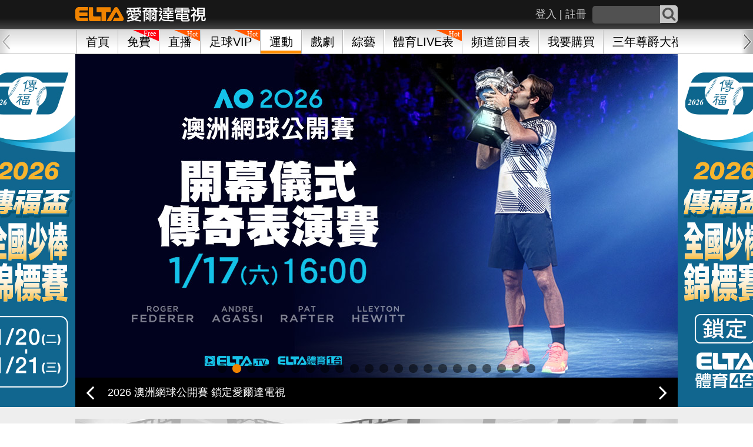

--- FILE ---
content_type: text/html; charset=UTF-8
request_url: https://eltaott.tv/sports/play/1/1247/31392
body_size: 1273
content:
<!DOCTYPE html>
<html>
<head>
    <meta name="viewport" content="width=device-width, initial-scale=1.0, minimum-scale=1.0, maximum-scale=1.0, user-scalable=no">
    <link rel="stylesheet" media="screen" href="https://piceltaott-elta.cdn.hinet.net/public/assets/css/layout.min.css">
    <link rel="stylesheet" href="https://piceltaott-elta.cdn.hinet.net/public/assets/js/fancybox/jquery.fancybox.css">
</head>
<body>
<div class="wrapper wrapperTopIndex">
</div>
<script src="//ajax.googleapis.com/ajax/libs/jquery/2.2.4/jquery.min.js"></script>
<script src="https://piceltaott-elta.cdn.hinet.net/public/assets/js/fancybox/jquery.fancybox.js"></script>
<script>
    const fancyboxAlert = (message, url) => {
        jQuery.fancybox({
            'modal': true,
            'content': `<div style="padding:12px 8px;width:320px;font-size:18px">${message}
                            <div style="margin-top:20px;">
                                <button style="padding: 10px" class="btnPrimary" type="button" onclick="location.href='${url}'">確定</button>
                            </div>
                        </div>`
        });
    }

    const showAlertAndRedirect = (message, url) => {
        alert(message);
        window.location.href = url;
    }

    document.addEventListener('DOMContentLoaded', () => {
        showAlertAndRedirect("VOD不存在", "https://eltaott.tv/sports");    });
</script>
</body>
</html>


--- FILE ---
content_type: text/html; charset=UTF-8
request_url: https://eltaott.tv/sports
body_size: 212406
content:
<!DOCTYPE html>
<html lang="zh-Hant" prefix="og: http://ogp.me/ns#">
<head>
    
    <meta http-equiv="Content-Type" content="text/html; charset=utf-8"/>
    <meta name="viewport" content="width=device-width, initial-scale=1.0, minimum-scale=1.0, maximum-scale=1.0, user-scalable=no">
    <title>運動精彩影音-體育賽事影片隨選隨看 | 愛爾達ELTA TV影視</title>
    <meta name="description" content="【愛爾達電視/ELTA.TV】體育家族頻道，提供您國內外熱門運動賽事隨選影音，包NBA籃球、MLB棒球、中華職棒、WBC資格賽、BWF羽球、英超足球、歐冠、F1賽車和網球..等，高畫質運動賽事精彩影音，不錯過精采比賽畫面，也能次次回味。"/>
    <meta name="keywords" content="愛爾達,ELTATV, ELTA,體育, NBA直播, MLB直播, CPBL直播, 中職, WBC資格賽, WBC, 世界棒球經典賽, 棒球經典賽, 澳洲網球公開賽, 澳網, NFL直播, 超級盃, Super Bowl, 英超足球, F1直播, BWF羽球賽,WTT桌球, 棒球直播, 籃球, 足球比賽, 羽球, 網球, 賽車, 桌球, 奧運, 體育賽事直播, 運動賽事回看,賽事重播, MOD節目, 韓劇線上看, 陸劇直播, 免費線上看, 體育頻道直播">
    <meta name="robots" content="all ">
    <meta name="robots" content="index, follow">
    <meta name="googlebot" content="index, follow">
    <meta name="googlebot-mobile" content="index, follow">
    <meta name="googlebot-image" content="index, follow">
    <meta name="googlebot-video" content="index, follow">
    <meta name="Author" content="ELTA">
    <meta name="company" content="ELTA Technology Co., Ltd.">
    <meta name="copyright" content="愛爾達科技股份有限公司維運建置 ©版權所有, All Rights Reserved ">
    <meta property="og:title" content="運動精彩影音-體育賽事影片隨選隨看 | 愛爾達ELTA TV影視"/>
    <meta property="og:type" content="website"/>
    <meta property="og:url" content="https://eltaott.tv/sports"/>
    <meta property="og:image" content="https://piceltaott-elta.cdn.hinet.net/upload/ad/20210107094800.jpg"/>
    <meta property="og:site_name" content="ELTA TV影視 "/>
    <meta property="og:description" content="【愛爾達電視/ELTA.TV】體育家族頻道，提供您國內外熱門運動賽事隨選影音，包NBA籃球、MLB棒球、中華職棒、WBC資格賽、BWF羽球、英超足球、歐冠、F1賽車和網球..等，高畫質運動賽事精彩影音，不錯過精采比賽畫面，也能次次回味。"/>
    <meta property="article:publisher" content="https://www.facebook.com/ELTATV" />
    <meta property="fb:app_id" content="590473334468592">
    <meta property="fb:admins" content="100000474645746"/>
    <meta property="og:locale" content="zh_TW"/>
    <meta name="apple-itunes-app" content="app-id=1086029102">

    <link rel="canonical" href="https://eltaott.tv/sports">
    <!--[if lte IE 9]>
    <script src="https://cdnjs.cloudflare.com/ajax/libs/html5shiv/3.7.3/html5shiv.min.js"></script>
    <style>.ienone9, .ie9toOpen {display: none;}</style>
    <link rel="stylesheet" media="screen" href="https://piceltaott-elta.cdn.hinet.net/public/assets/css/ieHint.min.css">
    <![endif]-->
    <link rel="icon" href="https://piceltaott-elta.cdn.hinet.net/public/assets/images/ico.ico"/>
    <link rel="Shortcut Icon" href="https://piceltaott-elta.cdn.hinet.net/public/assets/images/ico.ico" type="image/x-icon"/>
    <!-- icon -->
    <link rel="stylesheet" href="https://piceltaott-elta.cdn.hinet.net/public/assets/css/font-awesome.css">
    <!-- navigation -->
    <link rel="stylesheet" href="https://piceltaott-elta.cdn.hinet.net/public/assets/css/horizon-swiper.min.css">
    <!-- 輪播 -->
    <link rel="stylesheet" href="https://piceltaott-elta.cdn.hinet.net/public/assets/js/swipe/swiper.css">
    <!-- 輪播 -->
    <link rel="stylesheet" href="https://piceltaott-elta.cdn.hinet.net/public/assets/js/scroll/jquery.mCustomScrollbar.css">
    <!-- animate -->
    <link rel="stylesheet" href="https://piceltaott-elta.cdn.hinet.net/public/assets/css/animate.css">
    <link rel="stylesheet" href="https://piceltaott-elta.cdn.hinet.net/public/assets/js/fancybox/jquery.fancybox.css">
    <!-- layout -->
    <link rel="stylesheet" media="screen" href="https://piceltaott-elta.cdn.hinet.net/public/assets/css/layout.min.css?v=2026011512">
    <link rel="stylesheet" media="screen" href="https://piceltaott-elta.cdn.hinet.net/public/assets/css/footer.min.css?v=2026011512">
    <link rel="stylesheet" media="screen" href="https://piceltaott-elta.cdn.hinet.net/public/assets/css/fixed4.min.css?v=2026011512">
    <link rel="stylesheet" media="screen" href="https://piceltaott-elta.cdn.hinet.net/public/assets/css/elta_jwplayer.min.css?v=2026011512">

    <script src="//ajax.googleapis.com/ajax/libs/jquery/2.2.4/jquery.min.js"></script>
    <script src="//ajax.googleapis.com/ajax/libs/jqueryui/1.8.5/jquery-ui.min.js"></script>
    <!-- sweetalert2 -->
    <script src="https://piceltaott-elta.cdn.hinet.net/public/assets/js/sweetalert2.all.min.js"></script>
    <script type="text/javascript">
        $(function () {
            $("#fadeOutLoadingMask").fadeOut(1500, "easeOutQuad");
        });
    </script>

    <!-- channel Catalog -->
    <link rel="stylesheet" href="https://piceltaott-elta.cdn.hinet.net/public/assets/css/channelCatalog.css">
    <!--[if lte IE 9]>
    <link rel="stylesheet" href="https://piceltaott-elta.cdn.hinet.net/public/assets/css/cycle2.css">
    <![endif]-->
    <!-- end 6/22 -->
</head>
<body>
<!-- Global site tag (gtag.js) for A/B TEST - Google Analytics -->
<script async src="https://www.googletagmanager.com/gtag/js?id=UA-78490693-1"></script>
<script>
    window.dataLayer = window.dataLayer || [];
    function gtag(){dataLayer.push(arguments);}
    gtag('js', new Date());
    gtag('config', 'UA-78490693-1', { 'optimize_id': 'GTM-W5GXLK4'});
</script>
<!--End Global site tag (gtag.js) - Google Analytics -->

<!-- Google Tag Manager -->
<script>
    (function(w,d,s,l,i){w[l]=w[l]||[];w[l].push({'gtm.start':
            new Date().getTime(),event:'gtm.js'});var f=d.getElementsByTagName(s)[0],
        j=d.createElement(s),dl=l!='dataLayer'?'&l='+l:'';j.async=true;j.src=
        'https://www.googletagmanager.com/gtm.js?id='+i+dl;f.parentNode.insertBefore(j,f);
    })(window,document,'script','dataLayer','GTM-PQJWRK2');
</script>
<!-- End Google Tag Manager -->

<div id="fadeOutLoadingMask"></div>
<script>
  (function(i,s,o,g,r,a,m){i['GoogleAnalyticsObject']=r;i[r]=i[r]||function(){
  (i[r].q=i[r].q||[]).push(arguments)},i[r].l=1*new Date();a=s.createElement(o),
  m=s.getElementsByTagName(o)[0];a.async=1;a.src=g;m.parentNode.insertBefore(a,m)
  })(window,document,'script','https://www.google-analytics.com/analytics.js','ga');

  ga('create', 'UA-78490693-1', 'auto');
  ga('require', 'linkid', 'linkid.js');
  ga('require', 'displayfeatures');
  ga('set', 'userId', 'guest');
  //ga('send', 'pageview'); //重複送出暫時移除
</script>

<!-- Google Tag Manager (noscript) -->
<noscript><iframe src="https://www.googletagmanager.com/ns.html?id=GTM-PQJWRK2"height="0" width="0" style="display:none;visibility:hidden"></iframe></noscript>

<!-- Facebook Pixel Code -->
<script>
    !function(f,b,e,v,n,t,s)
    {if(f.fbq)return;n=f.fbq=function(){n.callMethod?
        n.callMethod.apply(n,arguments):n.queue.push(arguments)};
        if(!f._fbq)f._fbq=n;n.push=n;n.loaded=!0;n.version='2.0';
        n.queue=[];t=b.createElement(e);t.async=!0;
        t.src=v;s=b.getElementsByTagName(e)[0];
        s.parentNode.insertBefore(t,s)}(window, document,'script',
        'https://connect.facebook.net/en_US/fbevents.js');
    fbq('init', '1737830036474001');
    fbq('track', 'PageView');
</script>
<noscript><img height="1" width="1" style="display:none" src="https://www.facebook.com/tr?id=109149549530950&ev=PageView&noscript=1"/></noscript>
<!-- End Facebook Pixel Code -->
<!-- 浮動分享 -->
<ul class="shareArea">
    <li class="fb"><a href="javascript:void(0);"><img src="https://piceltaott-elta.cdn.hinet.net/public/assets/images/share1.png"><span>分享至FACEBOOK</span></a></li>
    <li class="line"><a href="javascript:void(0);"><img src="https://piceltaott-elta.cdn.hinet.net/public/assets/images/share2.png"><span>用LINE分享</span></a></li>
    <li class="shareMore" href="#shareMoreList"><a href="javascript:void(0);"><i class="fa fa-share-alt" aria-hidden="true"></i><span>分享</span></a></li>
    <li class="goSuggest"><a href="https://eltaott.tv/customer/recommend"><i class="fa fa-commenting" aria-hidden="true"></i><span>建議</span></a></li>
    <li class="back2top"><a href="javascript:void(0);"><i class="fa fa-angle-up" aria-hidden="true"></i><span>TOP</span>
</ul>
<div id="shareMoreList" style="display: none">
    <ul class="shareIcon">
                <!-- <li>
                <div class="iconInside wechat">
                        <a href="javascript:void(0);"><span>微信</span></a>
                </div>
        </li> -->
                <li>
            <div class="iconInside fbmsg">
                <a href="javascript:void(0);"><span>FB MESSAGER</span></a>
            </div>
        </li>
                <li>
            <div class="iconInside link">
                <a href="javascript:void(0);"><span>LINK</span></a>
            </div>
        </li>
        <li>
            <div class="iconInside weibo">
                <a href="javascript:void(0);"><span>WEIBO</span></a>
            </div>
        </li>
        <li>
            <div class="iconInside twitter">
                <a href="javascript:void(0);"><span>TWITTER</span></a>
            </div>
        </li>
        <!-- <li>
            <div class="iconInside gplus">
                <a href="javascript:void(0);"><span>G+</span></a>
            </div>
        </li> -->
    </ul>
</div>
<div id="copyURL" style="display:none">
    <textarea id="thisURL" name=""></textarea>
    <button type="button" class="btnDefault copybtn" data-clipboard-target="#thisURL">複製</button>
</div><!-- end浮動分享 -->
<div class="blackSide">
</div><!-- blackSide -->
<div class="allWrapper">
    <div class="ulWrapper">
        <div class="sideLogo">
            <img src="https://piceltaott-elta.cdn.hinet.net/public/assets/images/sideLogo.png" alt="愛爾達電視">
                            <p>
                    <span class="ssignIn"><a href="https://eltaott.tv/member/signin">註冊</a></span>
                    <span>|</span>
                    <span class="slogin"><a href="https://eltaott.tv/member/login">登入</a></span>
                </p>
                    </div>
        <ul class="firstMenu">
                                        <li>
                    <a href="javascript:void(0)"
                                              class="fCata">
                        會員中心                                                    <i class="fa fa-caret-down" aria-hidden="true"></i>
                                            </a>

                                            <ul class="secondMenu">
                                                            <li><a href="/member/announcement">訊息公告</a></li>
                                                    </ul>
                    
                </li>
                            <li>
                    <a href="javascript:void(0)"
                                              class="fCata">
                        客服中心                                                    <i class="fa fa-caret-down" aria-hidden="true"></i>
                                            </a>

                                            <ul class="secondMenu">
                                                            <li><a href="/customer/faq">常見問題</a></li>
                                                            <li><a href="/customer/contact">聯絡客服</a></li>
                                                    </ul>
                    
                </li>
                    </ul>
    </div><!-- ulWrapper -->
</div><!-- allWrapper -->
<!--[if lte IE 9]>
<div class="ieWrapper">
    <div class="closeieW"><img src="https://piceltaott-elta.cdn.hinet.net/public/assets/images/closeie9.png" alt=""></div>
    <div class="container ieHint">
        <h1 class="logo">
            <a href="index.php">
                <span>ELTA OTT影視</span>			
            </a>
        </h1>
        <h2 class="ieh1">您正在使用的瀏覽器版本過低。</h2>
        <h2 class="ieh1">繼續使用此瀏覽器訪問ELTA OTT，您可能會遇到頁面樣式錯亂或是功能不全的不佳體驗，同時也可能存在安全漏洞，敬請立刻更新您的瀏覽器。</h2>
        <h2 class="ieh1">立即更新：</h2>
        <div class="browser">
            <a href="http://windows.microsoft.com/zh-tw/internet-explorer/download-ie"><img src="https://piceltaott-elta.cdn.hinet.net/public/assets/images/ie.png" alt=""></a>
            <p><a href="http://windows.microsoft.com/zh-tw/internet-explorer/download-ie">IE最新版本</a></p>
        </div>
        <div class="browser">
            <a href="https://www.google.com.tw/chrome/browser/desktop/"><img src="https://piceltaott-elta.cdn.hinet.net/public/assets/images/chrome.png" alt=""></a>
            <p><a href="https://www.google.com.tw/chrome/browser/desktop/">Chrome</a></p>
        </div>
        <div class="browser">
            <a href="https://www.mozilla.org/zh-TW/firefox/new/"><img src="https://piceltaott-elta.cdn.hinet.net/public/assets/images/firefox.png" alt=""></a>
            <p><a href="https://www.mozilla.org/zh-TW/firefox/new/">FireFox</a></p>
        </div>
    </div>
</div>
<![endif]-->

<!--[if lte IE 8]>
<div class="ieWrapper">
    <div class="container ieHint">
        <h1 class="logo">
            <a href="index.php">
                <span>ELTA OTT影視</span>			
            </a>
        </h1>
        <h2 class="ieh1">您正在使用的瀏覽器版本過低。</h2>
        <h2 class="ieh1">您使用的瀏覽器因為過於老舊，無法使用ELTA OTT的影音服務。
        </h2>
        <h2>敬請立刻更新您的瀏覽器，享受ELTA OTT的服務，同時減低您電腦的安全漏洞</h2>
        <h2 class="ieh1">立即更新：</h2>
        <div class="browser">
            <a href="http://windows.microsoft.com/zh-tw/internet-explorer/download-ie"><img src="https://piceltaott-elta.cdn.hinet.net/public/assets/images/ie.png" alt=""></a>
            <p><a href="http://windows.microsoft.com/zh-tw/internet-explorer/download-ie">IE最新版本</a></p>
        </div>
        <div class="browser">
            <a href="https://www.google.com.tw/chrome/browser/desktop/"><img src="https://piceltaott-elta.cdn.hinet.net/public/assets/images/chrome.png" alt=""></a>
            <p><a href="https://www.google.com.tw/chrome/browser/desktop/">Chrome</a></p>
        </div>
        <div class="browser">
            <a href="https://www.mozilla.org/zh-TW/firefox/new/"><img src="https://piceltaott-elta.cdn.hinet.net/public/assets/images/firefox.png" alt=""></a>
            <p><a href="https://www.mozilla.org/zh-TW/firefox/new/">FireFox</a></p>
        </div>
    </div>
</div>
<![endif]--><script>
    function goBack() {
        window.history.back();
    }
    // TODO春節Header logo 2023-01-31後可移除
    function changeLogo () {
        let today = new Date().getTime();
        let start = new Date('2023-01-19 00:00:00').getTime();
        let end = new Date('2023-01-31 23:59:59').getTime();
        let mediaQuery = window.matchMedia('(max-width: 768px)');
        if (today >= start && today <= end) {
            if (mediaQuery.matches) {
                $('.logo a').css({
                    "background-image": "url(https://piceltaott-elta.cdn.hinet.net/public/assets/images/logo_2023_new_year_m.png)"
                })
            } else {
                $('.logo a').css({
                    "background-image": "url(https://piceltaott-elta.cdn.hinet.net/public/assets/images/logo_2023_new_year.png)"
                })
            }
        }
    }
    // $(window).resize(function() {
    //     changeLogo()
    // });

    // $(function(){
    //     changeLogo()
    // })
    // 春節Header logo
</script>
<div class="mobileFix">
    <div class="mback3">
        <div class="mbacklist">
            <a href="javascript:goBack();">返回</a>
        </div>
        <div class="mbacklist tac">
            <a href="https://eltaott.tv/">首頁</a>
        </div>
        <div class="mbacklist tar">
                            <a href="https://eltaott.tv/purchase/buy">我要購買</a>
                    </div>
    </div><!-- mback3 -->
    <div class="containerWrapper header">
        <div class="container">
            <ul class="headerLeft">
                <li class="sidebar sb-toggle-left"><i class="fa fa-bars"></i></li>
                <li class="liLogo">
                    <h1 class="logo">
                        <a href="https://eltaott.tv/">
                            <span>ELTA.TV影視</span>
                        </a>
                    </h1>
                </li>
            </ul>

            <div class="headerRight">
                <ul class="headerRightUl">
                    <li class="searchArea">
                        <form class="search" action="https://eltaott.tv/search/result" method="get">
                            <input type="text" class="searchText" name="search_text" autocomplete="off" />
                            <button type="submit" class="searchSubmit">
                                <i class="fa fa-search"></i>
                            </button>
                        </form>
                                                    <div class="searchBoard">
                                <ul class="searchUl">
                                    <li>熱門搜尋：</li>
                                                                            <li>
                                            <span>1</span>
                                            <a href="https://eltaott.tv/search/result?search_text=大生意人">大生意人</a>
                                        </li>
                                                                            <li>
                                            <span>2</span>
                                            <a href="https://eltaott.tv/search/result?search_text=2025-26 NFL國家美式足球聯盟">2025-26 NFL國家美式足球聯盟</a>
                                        </li>
                                                                            <li>
                                            <span>3</span>
                                            <a href="https://eltaott.tv/search/result?search_text=山河枕">山河枕</a>
                                        </li>
                                                                    </ul>
                            </div>
                                            </li>
                    <li class="searchMobile">
                        <a href="https://eltaott.tv/search/result">
                            <span class="roundLine rSearch"></span>
                        </a>
                    </li>
                    <li class="forHover">
                                                    <span class="headera hdLog"><a
                                        href="https://eltaott.tv/member/login">登入</a></span>
                            <span class="headera">|</span>
                            <span class="headera hdSig"><a
                                        href="https://eltaott.tv/member/signin">註冊</a></span>
                                            </li>
                                    </ul>
            </div>
        </div>
        <!-- container -->
    </div><!-- containerWrapper header -->
    <div class="containerWrapper navigationWrapper nav-down">
    <div class="container navContainer">
        <div class="naviItemWrapper">
                                                        <div class="naviOutline ">
                                            <a href="https://eltaott.tv/" >首頁</a>
                </div>
                                            <div class="naviOutline ">
                                            <span class="labelf">
                            <a href="https://eltaott.tv/free/">
                                <img
                                    src="https://piceltaott-elta.cdn.hinet.net/public/assets/images/label-free.svg">
                            </a>
                        </span>
                                            <a href="https://eltaott.tv/free/" >免費</a>
                </div>
                                            <div class="naviOutline ">
                                            <span class="labelf">
                            <a href="https://eltaott.tv/channel/">
                                <img
                                    src="https://piceltaott-elta.cdn.hinet.net/public/assets/images/label-hot.svg">
                            </a>
                        </span>
                                            <a href="https://eltaott.tv/channel/" >直播</a>
                </div>
                                            <div class="naviOutline ">
                                            <span class="labelf">
                            <a href="https://eltaott.tv/football2025">
                                <img
                                    src="https://piceltaott-elta.cdn.hinet.net/public/assets/images/label-hot.svg">
                            </a>
                        </span>
                                            <a href="https://eltaott.tv/football2025" >足球VIP</a>
                </div>
                                            <div class="naviOutline navOActive">
                                            <a href="https://eltaott.tv/sports/" >運動</a>
                </div>
                                            <div class="naviOutline ">
                                            <a href="https://eltaott.tv/drama/" >戲劇</a>
                </div>
                                            <div class="naviOutline ">
                                            <a href="https://eltaott.tv/world/" >綜藝</a>
                </div>
                                            <div class="naviOutline ">
                                            <span class="labelf">
                            <a href="https://eltaott.tv/channel/sports_program_detail">
                                <img
                                    src="https://piceltaott-elta.cdn.hinet.net/public/assets/images/label-hot.svg">
                            </a>
                        </span>
                                            <a href="https://eltaott.tv/channel/sports_program_detail" >體育LIVE表</a>
                </div>
                                            <div class="naviOutline ">
                                            <a href="https://eltaott.tv/channel/program_detail" >頻道節目表</a>
                </div>
                                            <div class="naviOutline ">
                                            <a href="https://eltaott.tv/purchase/buy" >我要購買</a>
                </div>
                                            <div class="naviOutline ">
                                            <a href="https://eltaott.tv/premium3years" >三年尊爵大禮包</a>
                </div>
                                            <div class="naviOutline ">
                                            <a href="https://eltaott.tv/mod/program_detail" >MOD節目表</a>
                </div>
                                            <div class="naviOutline ">
                                            <a href="https://www.elta.com.tw/" >愛爾達科技</a>
                </div>
                    </div><!-- naviItemWrapper -->
    </div>
    <div class="navi-next"></div>
    <div class="navi-prev swiper-button-disabled"></div>
</div>
</div><!-- mobileFix -->
<div class="wrapper wrapperTop" id="sb-site">
    <!-- 會員登入 繼續收看 -->
        <!-- end 會員登入 繼續收看 -->
    <!-- 輪播+門聯 -->
    <!-- 輪播 -->
    <div class="containWrapper slideWrapper mb20">
            <!-- 左門簾 -->
    <div class="curtainAd curtainAd-530-160 adLeft">
            <a href="https://eltaott.tv/channel/play/115/92"
           class="page_view_banner"
           data-al_mapping_name="pv_sport_door_left_5238"
           target="_self"
           onclick="ga('send', 'event', 'banner', 'sport_door_left_5238', 'BannerCounter');">
            <img src="https://piceltaott-elta.cdn.hinet.net/upload/ad/20260113182727.jpg" alt="">
        </a>
    
        </div>
    <!-- 左門簾 END -->

    <!-- 右門簾 -->
    <div class="curtainAd curtainAd-530-160 adRight">
                    <a href="https://eltaott.tv/channel/play/115/92"
               class="page_view_banner"
               data-al_mapping_name="pv_sport_door_right_5237"
               target="_self"
               onclick="ga('send', 'event', 'banner', 'sport_door_right_5237', 'BannerCounter');">
                <img src="https://piceltaott-elta.cdn.hinet.net/upload/ad/20260113182644.jpg" alt="">
            </a>
        
            </div>
    <!-- 右門簾 END -->
        <div class="container cycCon">
            <!--[if lte IE 9]>
            <div class="cycle-slideshow"
                 data-cycle-manual-fx="scrollHorz"
                 data-cycle-fx="scrollHorz"
                 data-cycle-speed="200"
                 data-cycle-prev="#ie9prev"
                 data-cycle-next="#ie9next"
                 data-cycle-slides="> div.ie9slideDiv"
                 data-cycle-pager=".cycle-pager"
            >
                                            <div class="ie9slideDiv">
                    <a href="https://eltaott.tv/channel/play/544/108">
                        <img src="https://piceltaott-elta.cdn.hinet.net/upload/ad/5218_20260111221535.jpg"
                             alt="2025-26 FE電動方程式賽車- 轉播預告"
                             title="2025-26 FE電動方程式賽車- 轉播預告">
                    </a>
                    <div class="cycle-overlay">
                        <a href="https://eltaott.tv/channel/play/544/108"
                           style="color:#ffffff">2025-26 FE電動方程式賽車- 轉播預告</a>
                    </div>
                </div>
                                                                <div class="ie9slideDiv">
                    <a href="https://eltaott.tv/channel/play/101/1">
                        <img src="https://piceltaott-elta.cdn.hinet.net/upload/ad/20260109174603.jpg"
                             alt="2026 澳洲網球公開賽 鎖定愛爾達電視"
                             title="2026 澳洲網球公開賽 鎖定愛爾達電視">
                    </a>
                    <div class="cycle-overlay">
                        <a href="https://eltaott.tv/channel/play/101/1"
                           style="color:#ffffff">2026 澳洲網球公開賽 鎖定愛爾達電視</a>
                    </div>
                </div>
                                                                <div class="ie9slideDiv">
                    <a href="https://eltaott.tv/channel/play/541/72">
                        <img src="https://piceltaott-elta.cdn.hinet.net/upload/ad/20260109174115.jpg"
                             alt="2026 澳洲網球公開賽 鎖定愛爾達電視"
                             title="2026 澳洲網球公開賽 鎖定愛爾達電視">
                    </a>
                    <div class="cycle-overlay">
                        <a href="https://eltaott.tv/channel/play/541/72"
                           style="color:#ffffff">2026 澳洲網球公開賽 鎖定愛爾達電視</a>
                    </div>
                </div>
                                                                <div class="ie9slideDiv">
                    <a href="https://eltaott.tv/channel/play/101/1">
                        <img src="https://piceltaott-elta.cdn.hinet.net/upload/ad/20260105174928.jpg"
                             alt="2026 澳洲網球公開賽 鎖定愛爾達電視"
                             title="2026 澳洲網球公開賽 鎖定愛爾達電視">
                    </a>
                    <div class="cycle-overlay">
                        <a href="https://eltaott.tv/channel/play/101/1"
                           style="color:#ffffff">2026 澳洲網球公開賽 鎖定愛爾達電視</a>
                    </div>
                </div>
                                                                <div class="ie9slideDiv">
                    <a href="https://eltaott.tv/channel/play/115/92">
                        <img src="https://piceltaott-elta.cdn.hinet.net/upload/ad/20260113182540.jpg"
                             alt="傳福盃全國少棒 鎖定愛爾達"
                             title="傳福盃全國少棒 鎖定愛爾達">
                    </a>
                    <div class="cycle-overlay">
                        <a href="https://eltaott.tv/channel/play/115/92"
                           style="color:#ffffff">傳福盃全國少棒 鎖定愛爾達</a>
                    </div>
                </div>
                                                                <div class="ie9slideDiv">
                    <a href="https://eltaott.tv/channel/play/101/1">
                        <img src="https://piceltaott-elta.cdn.hinet.net/upload/ad/20251104152120.jpg"
                             alt="2026 WBC棒球經典賽 完整47場直播鎖定愛爾達"
                             title="2026 WBC棒球經典賽 完整47場直播鎖定愛爾達">
                    </a>
                    <div class="cycle-overlay">
                        <a href="https://eltaott.tv/channel/play/101/1"
                           style="color:#ffffff">2026 WBC棒球經典賽 完整47場直播鎖定愛爾達</a>
                    </div>
                </div>
                                                                <div class="ie9slideDiv">
                    <a href="https://eltaott.tv/channel/play/101/1">
                        <img src="https://piceltaott-elta.cdn.hinet.net/upload/ad/3094_20260115111921.png"
                             alt="WTT球星挑戰賽杜哈站 鎖定愛爾達！"
                             title="WTT球星挑戰賽杜哈站 鎖定愛爾達！">
                    </a>
                    <div class="cycle-overlay">
                        <a href="https://eltaott.tv/channel/play/101/1"
                           style="color:#ffffff">WTT球星挑戰賽杜哈站 鎖定愛爾達！</a>
                    </div>
                </div>
                                                                <div class="ie9slideDiv">
                    <a href="https://eltaott.tv/channel/play/115/92">
                        <img src="https://piceltaott-elta.cdn.hinet.net/upload/ad/5021_20260113094140.jpg"
                             alt="TPVL職業排球 鎖定愛爾達電視"
                             title="TPVL職業排球 鎖定愛爾達電視">
                    </a>
                    <div class="cycle-overlay">
                        <a href="https://eltaott.tv/channel/play/115/92"
                           style="color:#ffffff">TPVL職業排球 鎖定愛爾達電視</a>
                    </div>
                </div>
                                                                <div class="ie9slideDiv">
                    <a href="https://eltaott.tv/football2025">
                        <img src="https://piceltaott-elta.cdn.hinet.net/upload/ad/3960_20260106171022.jpg"
                             alt="2025-26 歐冠足球聯賽 全台獨家鎖定愛爾達"
                             title="2025-26 歐冠足球聯賽 全台獨家鎖定愛爾達">
                    </a>
                    <div class="cycle-overlay">
                        <a href="https://eltaott.tv/football2025"
                           style="color:#ffffff">2025-26 歐冠足球聯賽 全台獨家鎖定愛爾達</a>
                    </div>
                </div>
                                                                <div class="ie9slideDiv">
                    <a href="https://eltaott.tv/football2025">
                        <img src="https://piceltaott-elta.cdn.hinet.net/upload/ad/3961_20260106171047.jpg"
                             alt="2025-26 歐冠足球聯賽 全台獨家鎖定愛爾達"
                             title="2025-26 歐冠足球聯賽 全台獨家鎖定愛爾達">
                    </a>
                    <div class="cycle-overlay">
                        <a href="https://eltaott.tv/football2025"
                           style="color:#ffffff">2025-26 歐冠足球聯賽 全台獨家鎖定愛爾達</a>
                    </div>
                </div>
                                                                <div class="ie9slideDiv">
                    <a href="https://eltaott.tv/channel/play/115/92">
                        <img src="https://piceltaott-elta.cdn.hinet.net/upload/ad/20250917161954.jpg"
                             alt="TPVL職業排球 鎖定愛爾達電視"
                             title="TPVL職業排球 鎖定愛爾達電視">
                    </a>
                    <div class="cycle-overlay">
                        <a href="https://eltaott.tv/channel/play/115/92"
                           style="color:#ffffff">TPVL職業排球 鎖定愛爾達電視</a>
                    </div>
                </div>
                                                                <div class="ie9slideDiv">
                    <a href="https://eltaott.tv/channel/play/110/6">
                        <img src="https://piceltaott-elta.cdn.hinet.net/upload/ad/3105_20260114183502.jpg"
                             alt="2025-26 NFL國家美式足球聯盟"
                             title="2025-26 NFL國家美式足球聯盟">
                    </a>
                    <div class="cycle-overlay">
                        <a href="https://eltaott.tv/channel/play/110/6"
                           style="color:#ffffff">2025-26 NFL國家美式足球聯盟</a>
                    </div>
                </div>
                                                                <div class="ie9slideDiv">
                    <a href="https://eltaott.tv/football2025">
                        <img src="https://piceltaott-elta.cdn.hinet.net/upload/ad/20250910184228.jpg"
                             alt="歐洲冠軍足球聯賽 鎖定愛爾達"
                             title="歐洲冠軍足球聯賽 鎖定愛爾達">
                    </a>
                    <div class="cycle-overlay">
                        <a href="https://eltaott.tv/football2025"
                           style="color:#ffffff">歐洲冠軍足球聯賽 鎖定愛爾達</a>
                    </div>
                </div>
                                                                <div class="ie9slideDiv">
                    <a href="https://eltaott.tv/football2025">
                        <img src="https://piceltaott-elta.cdn.hinet.net/upload/ad/4329_20260109135758.jpg"
                             alt="義甲 全台獨家精選直播"
                             title="義甲 全台獨家精選直播">
                    </a>
                    <div class="cycle-overlay">
                        <a href="https://eltaott.tv/football2025"
                           style="color:#ffffff">義甲 全台獨家精選直播</a>
                    </div>
                </div>
                                                                <div class="ie9slideDiv">
                    <a href="https://eltaott.tv/football2025">
                        <img src="https://piceltaott-elta.cdn.hinet.net/upload/ad/4360_20250819111028.jpg"
                             alt="義甲足球聯賽 鎖定愛爾達"
                             title="義甲足球聯賽 鎖定愛爾達">
                    </a>
                    <div class="cycle-overlay">
                        <a href="https://eltaott.tv/football2025"
                           style="color:#ffffff">義甲足球聯賽 鎖定愛爾達</a>
                    </div>
                </div>
                                                                <div class="ie9slideDiv">
                    <a href="https://eltaott.tv/football2025">
                        <img src="https://piceltaott-elta.cdn.hinet.net/upload/ad/2294_20260106154635.jpg"
                             alt="英超足球聯賽 全台獨家鎖定愛爾達"
                             title="英超足球聯賽 全台獨家鎖定愛爾達">
                    </a>
                    <div class="cycle-overlay">
                        <a href="https://eltaott.tv/football2025"
                           style="color:#ffffff">英超足球聯賽 全台獨家鎖定愛爾達</a>
                    </div>
                </div>
                                                                <div class="ie9slideDiv">
                    <a href="https://eltaott.tv/football2025">
                        <img src="https://piceltaott-elta.cdn.hinet.net/upload/ad/3918_20251224161800.jpg"
                             alt="2025-26德甲足球聯賽 鎖定愛爾達"
                             title="2025-26德甲足球聯賽 鎖定愛爾達">
                    </a>
                    <div class="cycle-overlay">
                        <a href="https://eltaott.tv/football2025"
                           style="color:#ffffff">2025-26德甲足球聯賽 鎖定愛爾達</a>
                    </div>
                </div>
                                                                <div class="ie9slideDiv">
                    <a href="https://eltaott.tv/football2025">
                        <img src="https://piceltaott-elta.cdn.hinet.net/upload/ad/3907_20250829141300.jpg"
                             alt="2025-26德甲足球聯賽 鎖定愛爾達"
                             title="2025-26德甲足球聯賽 鎖定愛爾達">
                    </a>
                    <div class="cycle-overlay">
                        <a href="https://eltaott.tv/football2025"
                           style="color:#ffffff">2025-26德甲足球聯賽 鎖定愛爾達</a>
                    </div>
                </div>
                                                                <div class="ie9slideDiv">
                    <a href="https://eltaott.tv/football2024">
                        <img src="https://piceltaott-elta.cdn.hinet.net/upload/ad/4067_20260106171145.jpg"
                             alt="2025-26歐霸歐會 鎖定愛爾達足球VIP"
                             title="2025-26歐霸歐會 鎖定愛爾達足球VIP">
                    </a>
                    <div class="cycle-overlay">
                        <a href="https://eltaott.tv/football2024"
                           style="color:#ffffff">2025-26歐霸歐會 鎖定愛爾達足球VIP</a>
                    </div>
                </div>
                                                                <div class="ie9slideDiv">
                    <a href="https://eltaott.tv/channel/play/110/6">
                        <img src="https://piceltaott-elta.cdn.hinet.net/upload/ad/4995_20260113103626.jpg"
                             alt="2026 ISU歐洲花式滑冰錦標賽 全台獨家鎖定愛爾達電視"
                             title="2026 ISU歐洲花式滑冰錦標賽 全台獨家鎖定愛爾達電視">
                    </a>
                    <div class="cycle-overlay">
                        <a href="https://eltaott.tv/channel/play/110/6"
                           style="color:#ffffff">2026 ISU歐洲花式滑冰錦標賽 全台獨家鎖定愛爾達電視</a>
                    </div>
                </div>
                                                                <div class="ie9slideDiv">
                    <a href="https://eltaott.tv/channel/play/110/6">
                        <img src="https://piceltaott-elta.cdn.hinet.net/upload/ad/4987_20251003183403.jpg"
                             alt="2025-26 ISU花式滑冰系列賽 全台獨家鎖定愛爾達電視"
                             title="2025-26 ISU花式滑冰系列賽 全台獨家鎖定愛爾達電視">
                    </a>
                    <div class="cycle-overlay">
                        <a href="https://eltaott.tv/channel/play/110/6"
                           style="color:#ffffff">2025-26 ISU花式滑冰系列賽 全台獨家鎖定愛爾達電視</a>
                    </div>
                </div>
                                                                <div class="ie9slideDiv">
                    <a href="https://eltaott.tv/channel/play/110/6">
                        <img src="https://piceltaott-elta.cdn.hinet.net/upload/ad/2128_20251231181753.png"
                             alt="BWF世界羽球巡迴賽 全台獨家鎖定愛爾達"
                             title="BWF世界羽球巡迴賽 全台獨家鎖定愛爾達">
                    </a>
                    <div class="cycle-overlay">
                        <a href="https://eltaott.tv/channel/play/110/6"
                           style="color:#ffffff">BWF世界羽球巡迴賽 全台獨家鎖定愛爾達</a>
                    </div>
                </div>
                                            </div>
            <div class="cycle-pager"></div>
            <a href=# id="ie9prev"><i class="fa fa-angle-left" aria-hidden="true"></i></a>
            <a href=# id="ie9next"><i class="fa fa-angle-right" aria-hidden="true"></i></a>
            <![endif]-->

            <div class="swiper-container bigSlide-container ienone9">
                <!-- Additional required wrapper -->
                <div class="swiper-wrapper">
                    <!-- Slides -->
                                                                        <div class="swiper-slide bigSlide-slide">
                                                                    <a href="https://eltaott.tv/channel/play/544/108"
                                       class="page_view_banner"
                                       data-al_mapping_name="pv_sport_banner_5218"
                                       onclick="ga('send', 'event', 'banner', 'sport_banner_5218', 'BannerCounter');">
                                        <img src="https://piceltaott-elta.cdn.hinet.net/upload/ad/5218_20260111221535.jpg"
                                             alt="2025-26 FE電動方程式賽車- 轉播預告"
                                             title="2025-26 FE電動方程式賽車- 轉播預告">
                                    </a>
                                    <div class="slideCaption">
                                        <a href="https://eltaott.tv/channel/play/544/108"
                                           onclick="ga('send', 'event', 'banner', 'sport_banner_5218', 'BannerCounter');">
                                            2025-26 FE電動方程式賽車- 轉播預告                                        </a>
                                    </div>
                                                            </div>
                                                                                                    <div class="swiper-slide bigSlide-slide">
                                                                    <a href="https://eltaott.tv/channel/play/101/1"
                                       class="page_view_banner"
                                       data-al_mapping_name="pv_sport_banner_5230"
                                       onclick="ga('send', 'event', 'banner', 'sport_banner_5230', 'BannerCounter');">
                                        <img src="https://piceltaott-elta.cdn.hinet.net/upload/ad/20260109174603.jpg"
                                             alt="2026 澳洲網球公開賽 鎖定愛爾達電視"
                                             title="2026 澳洲網球公開賽 鎖定愛爾達電視">
                                    </a>
                                    <div class="slideCaption">
                                        <a href="https://eltaott.tv/channel/play/101/1"
                                           onclick="ga('send', 'event', 'banner', 'sport_banner_5230', 'BannerCounter');">
                                            2026 澳洲網球公開賽 鎖定愛爾達電視                                        </a>
                                    </div>
                                                            </div>
                                                                                                    <div class="swiper-slide bigSlide-slide">
                                                                    <a href="https://eltaott.tv/channel/play/541/72"
                                       class="page_view_banner"
                                       data-al_mapping_name="pv_sport_banner_5229"
                                       onclick="ga('send', 'event', 'banner', 'sport_banner_5229', 'BannerCounter');">
                                        <img src="https://piceltaott-elta.cdn.hinet.net/upload/ad/20260109174115.jpg"
                                             alt="2026 澳洲網球公開賽 鎖定愛爾達電視"
                                             title="2026 澳洲網球公開賽 鎖定愛爾達電視">
                                    </a>
                                    <div class="slideCaption">
                                        <a href="https://eltaott.tv/channel/play/541/72"
                                           onclick="ga('send', 'event', 'banner', 'sport_banner_5229', 'BannerCounter');">
                                            2026 澳洲網球公開賽 鎖定愛爾達電視                                        </a>
                                    </div>
                                                            </div>
                                                                                                    <div class="swiper-slide bigSlide-slide">
                                                                    <a href="https://eltaott.tv/channel/play/101/1"
                                       class="page_view_banner"
                                       data-al_mapping_name="pv_sport_banner_5203"
                                       onclick="ga('send', 'event', 'banner', 'sport_banner_5203', 'BannerCounter');">
                                        <img src="https://piceltaott-elta.cdn.hinet.net/upload/ad/20260105174928.jpg"
                                             alt="2026 澳洲網球公開賽 鎖定愛爾達電視"
                                             title="2026 澳洲網球公開賽 鎖定愛爾達電視">
                                    </a>
                                    <div class="slideCaption">
                                        <a href="https://eltaott.tv/channel/play/101/1"
                                           onclick="ga('send', 'event', 'banner', 'sport_banner_5203', 'BannerCounter');">
                                            2026 澳洲網球公開賽 鎖定愛爾達電視                                        </a>
                                    </div>
                                                            </div>
                                                                                                    <div class="swiper-slide bigSlide-slide">
                                                                    <a href="https://eltaott.tv/channel/play/115/92"
                                       class="page_view_banner"
                                       data-al_mapping_name="pv_sport_banner_5236"
                                       onclick="ga('send', 'event', 'banner', 'sport_banner_5236', 'BannerCounter');">
                                        <img src="https://piceltaott-elta.cdn.hinet.net/upload/ad/20260113182540.jpg"
                                             alt="傳福盃全國少棒 鎖定愛爾達"
                                             title="傳福盃全國少棒 鎖定愛爾達">
                                    </a>
                                    <div class="slideCaption">
                                        <a href="https://eltaott.tv/channel/play/115/92"
                                           onclick="ga('send', 'event', 'banner', 'sport_banner_5236', 'BannerCounter');">
                                            傳福盃全國少棒 鎖定愛爾達                                        </a>
                                    </div>
                                                            </div>
                                                                                                    <div class="swiper-slide bigSlide-slide">
                                                                    <a href="https://eltaott.tv/channel/play/101/1"
                                       class="page_view_banner"
                                       data-al_mapping_name="pv_sport_banner_5104"
                                       onclick="ga('send', 'event', 'banner', 'sport_banner_5104', 'BannerCounter');">
                                        <img src="https://piceltaott-elta.cdn.hinet.net/upload/ad/20251104152120.jpg"
                                             alt="2026 WBC棒球經典賽 完整47場直播鎖定愛爾達"
                                             title="2026 WBC棒球經典賽 完整47場直播鎖定愛爾達">
                                    </a>
                                    <div class="slideCaption">
                                        <a href="https://eltaott.tv/channel/play/101/1"
                                           onclick="ga('send', 'event', 'banner', 'sport_banner_5104', 'BannerCounter');">
                                            2026 WBC棒球經典賽 完整47場直播鎖定愛爾達                                        </a>
                                    </div>
                                                            </div>
                                                                                                    <div class="swiper-slide bigSlide-slide">
                                                                    <a href="https://eltaott.tv/channel/play/101/1"
                                       class="page_view_banner"
                                       data-al_mapping_name="pv_sport_banner_3094"
                                       onclick="ga('send', 'event', 'banner', 'sport_banner_3094', 'BannerCounter');">
                                        <img src="https://piceltaott-elta.cdn.hinet.net/upload/ad/3094_20260115111921.png"
                                             alt="WTT球星挑戰賽杜哈站 鎖定愛爾達！"
                                             title="WTT球星挑戰賽杜哈站 鎖定愛爾達！">
                                    </a>
                                    <div class="slideCaption">
                                        <a href="https://eltaott.tv/channel/play/101/1"
                                           onclick="ga('send', 'event', 'banner', 'sport_banner_3094', 'BannerCounter');">
                                            WTT球星挑戰賽杜哈站 鎖定愛爾達！                                        </a>
                                    </div>
                                                            </div>
                                                                                                    <div class="swiper-slide bigSlide-slide">
                                                                    <a href="https://eltaott.tv/channel/play/115/92"
                                       class="page_view_banner"
                                       data-al_mapping_name="pv_sport_banner_5021"
                                       onclick="ga('send', 'event', 'banner', 'sport_banner_5021', 'BannerCounter');">
                                        <img src="https://piceltaott-elta.cdn.hinet.net/upload/ad/5021_20260113094140.jpg"
                                             alt="TPVL職業排球 鎖定愛爾達電視"
                                             title="TPVL職業排球 鎖定愛爾達電視">
                                    </a>
                                    <div class="slideCaption">
                                        <a href="https://eltaott.tv/channel/play/115/92"
                                           onclick="ga('send', 'event', 'banner', 'sport_banner_5021', 'BannerCounter');">
                                            TPVL職業排球 鎖定愛爾達電視                                        </a>
                                    </div>
                                                            </div>
                                                                                                    <div class="swiper-slide bigSlide-slide">
                                                                    <a href="https://eltaott.tv/football2025"
                                       class="page_view_banner"
                                       data-al_mapping_name="pv_sport_banner_3960"
                                       onclick="ga('send', 'event', 'banner', 'sport_banner_3960', 'BannerCounter');">
                                        <img src="https://piceltaott-elta.cdn.hinet.net/upload/ad/3960_20260106171022.jpg"
                                             alt="2025-26 歐冠足球聯賽 全台獨家鎖定愛爾達"
                                             title="2025-26 歐冠足球聯賽 全台獨家鎖定愛爾達">
                                    </a>
                                    <div class="slideCaption">
                                        <a href="https://eltaott.tv/football2025"
                                           onclick="ga('send', 'event', 'banner', 'sport_banner_3960', 'BannerCounter');">
                                            2025-26 歐冠足球聯賽 全台獨家鎖定愛爾達                                        </a>
                                    </div>
                                                            </div>
                                                                                                    <div class="swiper-slide bigSlide-slide">
                                                                    <a href="https://eltaott.tv/football2025"
                                       class="page_view_banner"
                                       data-al_mapping_name="pv_sport_banner_3961"
                                       onclick="ga('send', 'event', 'banner', 'sport_banner_3961', 'BannerCounter');">
                                        <img src="https://piceltaott-elta.cdn.hinet.net/upload/ad/3961_20260106171047.jpg"
                                             alt="2025-26 歐冠足球聯賽 全台獨家鎖定愛爾達"
                                             title="2025-26 歐冠足球聯賽 全台獨家鎖定愛爾達">
                                    </a>
                                    <div class="slideCaption">
                                        <a href="https://eltaott.tv/football2025"
                                           onclick="ga('send', 'event', 'banner', 'sport_banner_3961', 'BannerCounter');">
                                            2025-26 歐冠足球聯賽 全台獨家鎖定愛爾達                                        </a>
                                    </div>
                                                            </div>
                                                                                                    <div class="swiper-slide bigSlide-slide">
                                                                    <a href="https://eltaott.tv/channel/play/115/92"
                                       class="page_view_banner"
                                       data-al_mapping_name="pv_sport_banner_4999"
                                       onclick="ga('send', 'event', 'banner', 'sport_banner_4999', 'BannerCounter');">
                                        <img src="https://piceltaott-elta.cdn.hinet.net/upload/ad/20250917161954.jpg"
                                             alt="TPVL職業排球 鎖定愛爾達電視"
                                             title="TPVL職業排球 鎖定愛爾達電視">
                                    </a>
                                    <div class="slideCaption">
                                        <a href="https://eltaott.tv/channel/play/115/92"
                                           onclick="ga('send', 'event', 'banner', 'sport_banner_4999', 'BannerCounter');">
                                            TPVL職業排球 鎖定愛爾達電視                                        </a>
                                    </div>
                                                            </div>
                                                                                                    <div class="swiper-slide bigSlide-slide">
                                                                    <a href="https://eltaott.tv/channel/play/110/6"
                                       class="page_view_banner"
                                       data-al_mapping_name="pv_sport_banner_3105"
                                       onclick="ga('send', 'event', 'banner', 'sport_banner_3105', 'BannerCounter');">
                                        <img src="https://piceltaott-elta.cdn.hinet.net/upload/ad/3105_20260114183502.jpg"
                                             alt="2025-26 NFL國家美式足球聯盟"
                                             title="2025-26 NFL國家美式足球聯盟">
                                    </a>
                                    <div class="slideCaption">
                                        <a href="https://eltaott.tv/channel/play/110/6"
                                           onclick="ga('send', 'event', 'banner', 'sport_banner_3105', 'BannerCounter');">
                                            2025-26 NFL國家美式足球聯盟                                        </a>
                                    </div>
                                                            </div>
                                                                                                    <div class="swiper-slide bigSlide-slide">
                                                                    <a href="https://eltaott.tv/football2025"
                                       class="page_view_banner"
                                       data-al_mapping_name="pv_sport_banner_4974"
                                       onclick="ga('send', 'event', 'banner', 'sport_banner_4974', 'BannerCounter');">
                                        <img src="https://piceltaott-elta.cdn.hinet.net/upload/ad/20250910184228.jpg"
                                             alt="歐洲冠軍足球聯賽 鎖定愛爾達"
                                             title="歐洲冠軍足球聯賽 鎖定愛爾達">
                                    </a>
                                    <div class="slideCaption">
                                        <a href="https://eltaott.tv/football2025"
                                           onclick="ga('send', 'event', 'banner', 'sport_banner_4974', 'BannerCounter');">
                                            歐洲冠軍足球聯賽 鎖定愛爾達                                        </a>
                                    </div>
                                                            </div>
                                                                                                    <div class="swiper-slide bigSlide-slide">
                                                                    <a href="https://eltaott.tv/football2025"
                                       class="page_view_banner"
                                       data-al_mapping_name="pv_sport_banner_4329"
                                       onclick="ga('send', 'event', 'banner', 'sport_banner_4329', 'BannerCounter');">
                                        <img src="https://piceltaott-elta.cdn.hinet.net/upload/ad/4329_20260109135758.jpg"
                                             alt="義甲 全台獨家精選直播"
                                             title="義甲 全台獨家精選直播">
                                    </a>
                                    <div class="slideCaption">
                                        <a href="https://eltaott.tv/football2025"
                                           onclick="ga('send', 'event', 'banner', 'sport_banner_4329', 'BannerCounter');">
                                            義甲 全台獨家精選直播                                        </a>
                                    </div>
                                                            </div>
                                                                                                    <div class="swiper-slide bigSlide-slide">
                                                                    <a href="https://eltaott.tv/football2025"
                                       class="page_view_banner"
                                       data-al_mapping_name="pv_sport_banner_4360"
                                       onclick="ga('send', 'event', 'banner', 'sport_banner_4360', 'BannerCounter');">
                                        <img src="https://piceltaott-elta.cdn.hinet.net/upload/ad/4360_20250819111028.jpg"
                                             alt="義甲足球聯賽 鎖定愛爾達"
                                             title="義甲足球聯賽 鎖定愛爾達">
                                    </a>
                                    <div class="slideCaption">
                                        <a href="https://eltaott.tv/football2025"
                                           onclick="ga('send', 'event', 'banner', 'sport_banner_4360', 'BannerCounter');">
                                            義甲足球聯賽 鎖定愛爾達                                        </a>
                                    </div>
                                                            </div>
                                                                                                    <div class="swiper-slide bigSlide-slide">
                                                                    <a href="https://eltaott.tv/football2025"
                                       class="page_view_banner"
                                       data-al_mapping_name="pv_sport_banner_2294"
                                       onclick="ga('send', 'event', 'banner', 'sport_banner_2294', 'BannerCounter');">
                                        <img src="https://piceltaott-elta.cdn.hinet.net/upload/ad/2294_20260106154635.jpg"
                                             alt="英超足球聯賽 全台獨家鎖定愛爾達"
                                             title="英超足球聯賽 全台獨家鎖定愛爾達">
                                    </a>
                                    <div class="slideCaption">
                                        <a href="https://eltaott.tv/football2025"
                                           onclick="ga('send', 'event', 'banner', 'sport_banner_2294', 'BannerCounter');">
                                            英超足球聯賽 全台獨家鎖定愛爾達                                        </a>
                                    </div>
                                                            </div>
                                                                                                    <div class="swiper-slide bigSlide-slide">
                                                                    <a href="https://eltaott.tv/football2025"
                                       class="page_view_banner"
                                       data-al_mapping_name="pv_sport_banner_3918"
                                       onclick="ga('send', 'event', 'banner', 'sport_banner_3918', 'BannerCounter');">
                                        <img src="https://piceltaott-elta.cdn.hinet.net/upload/ad/3918_20251224161800.jpg"
                                             alt="2025-26德甲足球聯賽 鎖定愛爾達"
                                             title="2025-26德甲足球聯賽 鎖定愛爾達">
                                    </a>
                                    <div class="slideCaption">
                                        <a href="https://eltaott.tv/football2025"
                                           onclick="ga('send', 'event', 'banner', 'sport_banner_3918', 'BannerCounter');">
                                            2025-26德甲足球聯賽 鎖定愛爾達                                        </a>
                                    </div>
                                                            </div>
                                                                                                    <div class="swiper-slide bigSlide-slide">
                                                                    <a href="https://eltaott.tv/football2025"
                                       class="page_view_banner"
                                       data-al_mapping_name="pv_sport_banner_3907"
                                       onclick="ga('send', 'event', 'banner', 'sport_banner_3907', 'BannerCounter');">
                                        <img src="https://piceltaott-elta.cdn.hinet.net/upload/ad/3907_20250829141300.jpg"
                                             alt="2025-26德甲足球聯賽 鎖定愛爾達"
                                             title="2025-26德甲足球聯賽 鎖定愛爾達">
                                    </a>
                                    <div class="slideCaption">
                                        <a href="https://eltaott.tv/football2025"
                                           onclick="ga('send', 'event', 'banner', 'sport_banner_3907', 'BannerCounter');">
                                            2025-26德甲足球聯賽 鎖定愛爾達                                        </a>
                                    </div>
                                                            </div>
                                                                                                    <div class="swiper-slide bigSlide-slide">
                                                                    <a href="https://eltaott.tv/football2024"
                                       class="page_view_banner"
                                       data-al_mapping_name="pv_sport_banner_4067"
                                       onclick="ga('send', 'event', 'banner', 'sport_banner_4067', 'BannerCounter');">
                                        <img src="https://piceltaott-elta.cdn.hinet.net/upload/ad/4067_20260106171145.jpg"
                                             alt="2025-26歐霸歐會 鎖定愛爾達足球VIP"
                                             title="2025-26歐霸歐會 鎖定愛爾達足球VIP">
                                    </a>
                                    <div class="slideCaption">
                                        <a href="https://eltaott.tv/football2024"
                                           onclick="ga('send', 'event', 'banner', 'sport_banner_4067', 'BannerCounter');">
                                            2025-26歐霸歐會 鎖定愛爾達足球VIP                                        </a>
                                    </div>
                                                            </div>
                                                                                                    <div class="swiper-slide bigSlide-slide">
                                                                    <a href="https://eltaott.tv/channel/play/110/6"
                                       class="page_view_banner"
                                       data-al_mapping_name="pv_sport_banner_4995"
                                       onclick="ga('send', 'event', 'banner', 'sport_banner_4995', 'BannerCounter');">
                                        <img src="https://piceltaott-elta.cdn.hinet.net/upload/ad/4995_20260113103626.jpg"
                                             alt="2026 ISU歐洲花式滑冰錦標賽 全台獨家鎖定愛爾達電視"
                                             title="2026 ISU歐洲花式滑冰錦標賽 全台獨家鎖定愛爾達電視">
                                    </a>
                                    <div class="slideCaption">
                                        <a href="https://eltaott.tv/channel/play/110/6"
                                           onclick="ga('send', 'event', 'banner', 'sport_banner_4995', 'BannerCounter');">
                                            2026 ISU歐洲花式滑冰錦標賽 全台獨家鎖定愛爾達電視                                        </a>
                                    </div>
                                                            </div>
                                                                                                    <div class="swiper-slide bigSlide-slide">
                                                                    <a href="https://eltaott.tv/channel/play/110/6"
                                       class="page_view_banner"
                                       data-al_mapping_name="pv_sport_banner_4987"
                                       onclick="ga('send', 'event', 'banner', 'sport_banner_4987', 'BannerCounter');">
                                        <img src="https://piceltaott-elta.cdn.hinet.net/upload/ad/4987_20251003183403.jpg"
                                             alt="2025-26 ISU花式滑冰系列賽 全台獨家鎖定愛爾達電視"
                                             title="2025-26 ISU花式滑冰系列賽 全台獨家鎖定愛爾達電視">
                                    </a>
                                    <div class="slideCaption">
                                        <a href="https://eltaott.tv/channel/play/110/6"
                                           onclick="ga('send', 'event', 'banner', 'sport_banner_4987', 'BannerCounter');">
                                            2025-26 ISU花式滑冰系列賽 全台獨家鎖定愛爾達電視                                        </a>
                                    </div>
                                                            </div>
                                                                                                    <div class="swiper-slide bigSlide-slide">
                                                                    <a href="https://eltaott.tv/channel/play/110/6"
                                       class="page_view_banner"
                                       data-al_mapping_name="pv_sport_banner_2128"
                                       onclick="ga('send', 'event', 'banner', 'sport_banner_2128', 'BannerCounter');">
                                        <img src="https://piceltaott-elta.cdn.hinet.net/upload/ad/2128_20251231181753.png"
                                             alt="BWF世界羽球巡迴賽 全台獨家鎖定愛爾達"
                                             title="BWF世界羽球巡迴賽 全台獨家鎖定愛爾達">
                                    </a>
                                    <div class="slideCaption">
                                        <a href="https://eltaott.tv/channel/play/110/6"
                                           onclick="ga('send', 'event', 'banner', 'sport_banner_2128', 'BannerCounter');">
                                            BWF世界羽球巡迴賽 全台獨家鎖定愛爾達                                        </a>
                                    </div>
                                                            </div>
                                                                </div>
                <div class="bigSlide-pagination swiper-pagination "></div>
                <div class="swiper-button-prev bigSlide-button-prev"></div>
                <div class="swiper-button-next bigSlide-button-next"></div>
            </div>
        </div><!-- container -->
    </div>
<!-- end輪播 -->    <!-- end 輪播+門聯 -->

    <!-- 廣告模組 -->
        <div class="containWrapper adWrapper ad728">
        <div class="container paddingTB" style="text-align: center;">
                        <a href="https://eltaott.tv/channel/play/110/6" target="_self"
               class="adImg page_view_banner"
               data-al_mapping_name="pv_sport_top_ad_728_4994"
               onclick="ga('send', 'event', 'banner', 'sport_top_ad_728_4994', 'BannerCounter');">
                <img src="https://piceltaott-elta.cdn.hinet.net/upload/ad/4994_20260109110008.jpg"
                     alt="2026 ISU歐洲花式滑冰錦標賽 全台獨家鎖定愛爾達電視"
                     title="2026 ISU歐洲花式滑冰錦標賽 全台獨家鎖定愛爾達電視">
            </a>
            
                    </div>
    </div>
    <!-- end廣告模組 -->
    <div class="container padding3M showFin">

    <div class="h2Div">
        <div class="h2decLine"></div>
        <h2 class="h2Complicate">話題推薦</h2>
        <span class="nosy">|</span>
        <span class="likebtn">
            <div class="fb-like" data-href="https://www.facebook.com/ELTATV/"
                 data-layout="button" data-action="like" data-show-faces="false"
                 data-share="false"></div>
        </span>
        <hr class="orangehr">
    </div>

    <div class="area1">
        <div class="swiper-container area1-container ienone9">
            <div class="swiper-wrapper">
                                    <div class="swiper-slide">
                        <div class="temp temp100pa topicItem">
                            <div class="shadowDeco">
                                <div class="tempimg temp100img">
                                    <a href="https://eltaott.tv/sports/play/1/1730">
                                        <img src="https://piceltaott-elta.cdn.hinet.net/production/upload/vod/1730_customize.jpg"
                                             alt="英超數據視角"
                                             title="英超數據視角">
                                    </a>
                                </div>
                                <div class="areaAll-desc tempDesc100">
                                    <h3>
                                        <a href="https://eltaott.tv/sports/play/1/1730">英超數據視角</a>
                                    </h3>
                                    <p>AI運科創新內容</p>
                                </div>
                            </div>
                        </div>
                    </div>
                                    <div class="swiper-slide">
                        <div class="temp temp100pa topicItem">
                            <div class="shadowDeco">
                                <div class="tempimg temp100img">
                                    <a href="https://eltaott.tv/sports/play/1/1802">
                                        <img src="https://piceltaott-elta.cdn.hinet.net/production/upload/vod/1802_customize.jpg"
                                             alt="BWF戰術解析"
                                             title="BWF戰術解析">
                                    </a>
                                </div>
                                <div class="areaAll-desc tempDesc100">
                                    <h3>
                                        <a href="https://eltaott.tv/sports/play/1/1802">BWF戰術解析</a>
                                    </h3>
                                    <p>AI運科創新內容</p>
                                </div>
                            </div>
                        </div>
                    </div>
                                    <div class="swiper-slide">
                        <div class="temp temp100pa topicItem">
                            <div class="shadowDeco">
                                <div class="tempimg temp100img">
                                    <a href="https://eltaott.tv/sports/play/1/1805">
                                        <img src="https://piceltaott-elta.cdn.hinet.net/production/upload/vod/1805_customize.jpg"
                                             alt="NFL戰術解析"
                                             title="NFL戰術解析">
                                    </a>
                                </div>
                                <div class="areaAll-desc tempDesc100">
                                    <h3>
                                        <a href="https://eltaott.tv/sports/play/1/1805">NFL戰術解析</a>
                                    </h3>
                                    <p>AI運科創新內容</p>
                                </div>
                            </div>
                        </div>
                    </div>
                                    <div class="swiper-slide">
                        <div class="temp temp100pa topicItem">
                            <div class="shadowDeco">
                                <div class="tempimg temp100img">
                                    <a href="https://eltaott.tv/sports/play/1/1806">
                                        <img src="https://piceltaott-elta.cdn.hinet.net/production/upload/vod/1806_customize.jpg"
                                             alt="WTT精華解析"
                                             title="WTT精華解析">
                                    </a>
                                </div>
                                <div class="areaAll-desc tempDesc100">
                                    <h3>
                                        <a href="https://eltaott.tv/sports/play/1/1806">WTT精華解析</a>
                                    </h3>
                                    <p>AI運科創新內容</p>
                                </div>
                            </div>
                        </div>
                    </div>
                                    <div class="swiper-slide">
                        <div class="temp temp100pa topicItem">
                            <div class="shadowDeco">
                                <div class="tempimg temp100img">
                                    <a href="https://eltaott.tv/sports/play/1/1804">
                                        <img src="https://piceltaott-elta.cdn.hinet.net/production/upload/vod/1804_customize.jpg"
                                             alt="MLB戰術解析"
                                             title="MLB戰術解析">
                                    </a>
                                </div>
                                <div class="areaAll-desc tempDesc100">
                                    <h3>
                                        <a href="https://eltaott.tv/sports/play/1/1804">MLB戰術解析</a>
                                    </h3>
                                    <p>AI運科創新內容</p>
                                </div>
                            </div>
                        </div>
                    </div>
                                    <div class="swiper-slide">
                        <div class="temp temp100pa topicItem">
                            <div class="shadowDeco">
                                <div class="tempimg temp100img">
                                    <a href="https://eltaott.tv/sports/play/1/1995">
                                        <img src="https://piceltaott-elta.cdn.hinet.net/production/upload/vod/3341.jpg"
                                             alt="2025-26 NFL國家美式足球聯盟"
                                             title="2025-26 NFL國家美式足球聯盟">
                                    </a>
                                </div>
                                <div class="areaAll-desc tempDesc100">
                                    <h3>
                                        <a href="https://eltaott.tv/sports/play/1/1995">2025-26 NFL國家美式足球聯盟</a>
                                    </h3>
                                    <p><br></p>
                                </div>
                            </div>
                        </div>
                    </div>
                            </div>
            <!-- Add Pagination -->
        </div>
        <div class="swiper-button-prev area1-button-prev ienone9"></div>
        <div class="swiper-button-next area1-button-next ienone9"></div>
    </div>
</div>
<script>
    $(function () {
        function resizeIndex() {
            new Swiper('.area1-container', {
                loop: false,
                slidesPerView: 3,
                pagination: '.area1-pagination',
                nextButton: '.area1-button-next',
                prevButton: '.area1-button-prev',
                preloadImages: false,
                lazyLoading: true,
                breakpoints: {
                    480: {
                        slidesPerView: 2
                    }
                }
            });
        }

        resizeIndex();
        $(window).on("resize", function () {
            resizeIndex();
        })
    })
</script>
    <!-- 頻道分類選單 -->
<div class="container mt10">
    <!-- 單欄標題 -->
    <div class="h2DivPure">
        <div class="h2decLine"></div>
        <h2 class="h2Complicate">體育賽事總覽</h2>
        <span class="nosy">|</span>
        <span class="likebtn">
            <div class="fb-like" data-href="https://www.facebook.com/ELTATV/" data-layout="button"
                 data-action="like" data-show-faces="false" data-share="false"></div>
        </span>
        <hr class="orangehr">
    </div>
    <!-- end標題 -->
    <!-- new catamenu -->
    <div class="cataMenu">
        <div class="cataScroll">
            <div class="itemWrapper">
                <a href="#list" class="" data-cat="all">總覽</a>
                <a href="#list/1/47" data-cat="47">AI運科創新內容</a><a href="#list/2/7" data-cat="7">棒球</a><a href="#list/3/8" data-cat="8">網球</a><a href="#list/4/12" data-cat="12">賽車</a><a href="#list/5/10" data-cat="10">羽球</a><a href="#list/6/24" data-cat="24">桌球</a><a href="#list/7/9" data-cat="9">足球</a><a href="#list/8/27" data-cat="27">籃球</a><a href="#list/9/43" data-cat="43">美式足球</a><a href="#list/10/14" data-cat="14">田徑</a><a href="#list/11/13" data-cat="13">滑冰</a><a href="#list/12/48" data-cat="48">滑雪</a><a href="#list/13/37" data-cat="37">排球</a><a href="#list/14/28" data-cat="28">其他</a>            </div>
        </div>
        <div class="cataArrow cleft"></div>
        <div class="cataArrow cright"></div>
    </div><!-- cataMenu -->
    <!-- 頻道分類 -->
</div>


<!-- 體育列表 -->
<div class="container mb20">
    <div class="channelCatalogArea">
        <div class="channelContent">
            <div class="sportCatalog">
            
                <div class="sportDiv3 areaDiv slideInUp animated cat_div  cat_8">
                    <div class="shadowDeco">
                        <div class="sportDivImg">
                            <a href="https://eltaott.tv/sports/play/1/2097">
                                <img class="lazy" src="https://piceltaott-elta.cdn.hinet.net/production/upload/vod/3442.jpg"
                                     alt="2026 澳洲網球公開賽"
                                     title="2026 澳洲網球公開賽">
                            </a>
                        </div>
                        <div class="areaAll-desc">
                            <h3>
                                <a href="https://eltaott.tv/sports/play/1/2097">2026 澳洲網球公開賽</a>
                            </h3>
                            <p></p>
                        </div>
                    </div>
                </div>
            
                <div class="sportDiv3 areaDiv slideInUp animated cat_div  cat_24">
                    <div class="shadowDeco">
                        <div class="sportDivImg">
                            <a href="https://eltaott.tv/sports/play/1/2092">
                                <img class="lazy" src="https://piceltaott-elta.cdn.hinet.net/production/upload/vod/3438.png"
                                     alt="2026 WTT世界桌球系列賽"
                                     title="2026 WTT世界桌球系列賽">
                            </a>
                        </div>
                        <div class="areaAll-desc">
                            <h3>
                                <a href="https://eltaott.tv/sports/play/1/2092">2026 WTT世界桌球系列賽</a>
                            </h3>
                            <p></p>
                        </div>
                    </div>
                </div>
            
                <div class="sportDiv3 areaDiv slideInUp animated cat_div  cat_10">
                    <div class="shadowDeco">
                        <div class="sportDivImg">
                            <a href="https://eltaott.tv/sports/play/1/2091">
                                <img class="lazy" src="https://piceltaott-elta.cdn.hinet.net/production/upload/vod/3437.png"
                                     alt="2026 BWF世界羽球巡迴賽"
                                     title="2026 BWF世界羽球巡迴賽">
                            </a>
                        </div>
                        <div class="areaAll-desc">
                            <h3>
                                <a href="https://eltaott.tv/sports/play/1/2091">2026 BWF世界羽球巡迴賽</a>
                            </h3>
                            <p></p>
                        </div>
                    </div>
                </div>
            
                <div class="sportDiv3 areaDiv slideInUp animated cat_div  cat_10">
                    <div class="shadowDeco">
                        <div class="sportDivImg">
                            <a href="https://eltaott.tv/sports/play/1/2119">
                                <img class="lazy" src="https://piceltaott-elta.cdn.hinet.net/production/upload/vod/3464.jpg"
                                     alt="2026 BWF世界羽球週報"
                                     title="2026 BWF世界羽球週報">
                            </a>
                        </div>
                        <div class="areaAll-desc">
                            <h3>
                                <a href="https://eltaott.tv/sports/play/1/2119">2026 BWF世界羽球週報</a>
                            </h3>
                            <p></p>
                        </div>
                    </div>
                </div>
            
                <div class="sportDiv3 areaDiv slideInUp animated cat_div  cat_9">
                    <div class="shadowDeco">
                        <div class="sportDivImg">
                            <a href="https://eltaott.tv/sports/play/1/2055">
                                <img class="lazy" src="https://piceltaott-elta.cdn.hinet.net/production/upload/vod/3401.jpg"
                                     alt="2025-26 英格蘭足總盃"
                                     title="2025-26 英格蘭足總盃">
                            </a>
                        </div>
                        <div class="areaAll-desc">
                            <h3>
                                <a href="https://eltaott.tv/sports/play/1/2055">2025-26 英格蘭足總盃</a>
                            </h3>
                            <p></p>
                        </div>
                    </div>
                </div>
            
                <div class="sportDiv3 areaDiv slideInUp animated cat_div  cat_9">
                    <div class="shadowDeco">
                        <div class="sportDivImg">
                            <a href="https://eltaott.tv/sports/play/1/2100">
                                <img class="lazy" src="https://piceltaott-elta.cdn.hinet.net/production/upload/vod/3446.jpg"
                                     alt="2025 法國超級盃"
                                     title="2025 法國超級盃">
                            </a>
                        </div>
                        <div class="areaAll-desc">
                            <h3>
                                <a href="https://eltaott.tv/sports/play/1/2100">2025 法國超級盃</a>
                            </h3>
                            <p></p>
                        </div>
                    </div>
                </div>
            
                <div class="sportDiv3 areaDiv slideInUp animated cat_div  cat_43">
                    <div class="shadowDeco">
                        <div class="sportDivImg">
                            <a href="https://eltaott.tv/sports/play/1/1995">
                                <img class="lazy" src="https://piceltaott-elta.cdn.hinet.net/production/upload/vod/3341.jpg"
                                     alt="2025-26 NFL國家美式足球聯盟"
                                     title="2025-26 NFL國家美式足球聯盟">
                            </a>
                        </div>
                        <div class="areaAll-desc">
                            <h3>
                                <a href="https://eltaott.tv/sports/play/1/1995">2025-26 NFL國家美式足球聯盟</a>
                            </h3>
                            <p></p>
                        </div>
                    </div>
                </div>
            
                <div class="sportDiv3 areaDiv slideInUp animated cat_div  cat_27">
                    <div class="shadowDeco">
                        <div class="sportDivImg">
                            <a href="https://eltaott.tv/sports/play/1/2087">
                                <img class="lazy" src="https://piceltaott-elta.cdn.hinet.net/production/upload/vod/3433.jpg"
                                     alt="2026 日本職業籃球 B.League"
                                     title="2026 日本職業籃球 B.League">
                            </a>
                        </div>
                        <div class="areaAll-desc">
                            <h3>
                                <a href="https://eltaott.tv/sports/play/1/2087">2026 日本職業籃球 B.League</a>
                            </h3>
                            <p></p>
                        </div>
                    </div>
                </div>
            
                <div class="sportDiv3 areaDiv slideInUp animated cat_div  cat_9">
                    <div class="shadowDeco">
                        <div class="sportDivImg">
                            <a href="https://eltaott.tv/sports/play/1/2084">
                                <img class="lazy" src="https://piceltaott-elta.cdn.hinet.net/production/upload/vod/3430.jpg"
                                     alt="2026 FIFA世界盃™"
                                     title="2026 FIFA世界盃™">
                            </a>
                        </div>
                        <div class="areaAll-desc">
                            <h3>
                                <a href="https://eltaott.tv/sports/play/1/2084">2026 FIFA世界盃™</a>
                            </h3>
                            <p></p>
                        </div>
                    </div>
                </div>
            
                <div class="sportDiv3 areaDiv slideInUp animated cat_div  cat_9">
                    <div class="shadowDeco">
                        <div class="sportDivImg">
                            <a href="https://eltaott.tv/sports/play/1/1954">
                                <img class="lazy" src="https://piceltaott-elta.cdn.hinet.net/production/upload/vod/3300.jpg"
                                     alt="2025-26 英格蘭超級足球聯賽"
                                     title="2025-26 英格蘭超級足球聯賽">
                            </a>
                        </div>
                        <div class="areaAll-desc">
                            <h3>
                                <a href="https://eltaott.tv/sports/play/1/1954">2025-26 英格蘭超級足球聯賽</a>
                            </h3>
                            <p></p>
                        </div>
                    </div>
                </div>
            
                <div class="sportDiv3 areaDiv slideInUp animated cat_div  cat_9">
                    <div class="shadowDeco">
                        <div class="sportDivImg">
                            <a href="https://eltaott.tv/sports/play/1/1972">
                                <img class="lazy" src="https://piceltaott-elta.cdn.hinet.net/production/upload/vod/3318.jpg"
                                     alt="2025-26 德國甲級足球聯賽"
                                     title="2025-26 德國甲級足球聯賽">
                            </a>
                        </div>
                        <div class="areaAll-desc">
                            <h3>
                                <a href="https://eltaott.tv/sports/play/1/1972">2025-26 德國甲級足球聯賽</a>
                            </h3>
                            <p></p>
                        </div>
                    </div>
                </div>
            
                <div class="sportDiv3 areaDiv slideInUp animated cat_div  cat_9">
                    <div class="shadowDeco">
                        <div class="sportDivImg">
                            <a href="https://eltaott.tv/sports/play/1/1968">
                                <img class="lazy" src="https://piceltaott-elta.cdn.hinet.net/production/upload/vod/3314.jpg"
                                     alt="2025-26 法國甲級足球聯賽"
                                     title="2025-26 法國甲級足球聯賽">
                            </a>
                        </div>
                        <div class="areaAll-desc">
                            <h3>
                                <a href="https://eltaott.tv/sports/play/1/1968">2025-26 法國甲級足球聯賽</a>
                            </h3>
                            <p></p>
                        </div>
                    </div>
                </div>
            
                <div class="sportDiv3 areaDiv slideInUp animated cat_div  cat_9">
                    <div class="shadowDeco">
                        <div class="sportDivImg">
                            <a href="https://eltaott.tv/sports/play/1/1967">
                                <img class="lazy" src="https://piceltaott-elta.cdn.hinet.net/production/upload/vod/3312.jpg"
                                     alt="2025-26 義大利甲級足球聯賽"
                                     title="2025-26 義大利甲級足球聯賽">
                            </a>
                        </div>
                        <div class="areaAll-desc">
                            <h3>
                                <a href="https://eltaott.tv/sports/play/1/1967">2025-26 義大利甲級足球聯賽</a>
                            </h3>
                            <p></p>
                        </div>
                    </div>
                </div>
            
                <div class="sportDiv3 areaDiv slideInUp animated cat_div  cat_9">
                    <div class="shadowDeco">
                        <div class="sportDivImg">
                            <a href="https://eltaott.tv/sports/play/1/1970">
                                <img class="lazy" src="https://piceltaott-elta.cdn.hinet.net/production/upload/vod/3316.jpg"
                                     alt="2025-26 蘇格蘭超級足球聯賽"
                                     title="2025-26 蘇格蘭超級足球聯賽">
                            </a>
                        </div>
                        <div class="areaAll-desc">
                            <h3>
                                <a href="https://eltaott.tv/sports/play/1/1970">2025-26 蘇格蘭超級足球聯賽</a>
                            </h3>
                            <p></p>
                        </div>
                    </div>
                </div>
            
                <div class="sportDiv3 areaDiv slideInUp animated cat_div  cat_9">
                    <div class="shadowDeco">
                        <div class="sportDivImg">
                            <a href="https://eltaott.tv/sports/play/1/1787">
                                <img class="lazy" src="https://piceltaott-elta.cdn.hinet.net/production/upload/vod/3147.jpg"
                                     alt="2026 FIFA世界盃 歐洲區會外賽"
                                     title="2026 FIFA世界盃 歐洲區會外賽">
                            </a>
                        </div>
                        <div class="areaAll-desc">
                            <h3>
                                <a href="https://eltaott.tv/sports/play/1/1787">2026 FIFA世界盃 歐洲區會外賽</a>
                            </h3>
                            <p></p>
                        </div>
                    </div>
                </div>
            
                <div class="sportDiv3 areaDiv slideInUp animated cat_div  cat_9">
                    <div class="shadowDeco">
                        <div class="sportDivImg">
                            <a href="https://eltaott.tv/sports/play/1/1798">
                                <img class="lazy" src="https://piceltaott-elta.cdn.hinet.net/production/upload/vod/3158.jpg"
                                     alt="2026 FIFA世界盃歐洲區會外賽 精華"
                                     title="2026 FIFA世界盃歐洲區會外賽 精華">
                            </a>
                        </div>
                        <div class="areaAll-desc">
                            <h3>
                                <a href="https://eltaott.tv/sports/play/1/1798">2026 FIFA世界盃歐洲區會外賽 精華</a>
                            </h3>
                            <p></p>
                        </div>
                    </div>
                </div>
            
                <div class="sportDiv3 areaDiv slideInUp animated cat_div  cat_37">
                    <div class="shadowDeco">
                        <div class="sportDivImg">
                            <a href="https://eltaott.tv/sports/play/1/1913">
                                <img class="lazy" src="https://piceltaott-elta.cdn.hinet.net/production/upload/vod/3260.jpg"
                                     alt="2025-26 TPVL台灣職業排球"
                                     title="2025-26 TPVL台灣職業排球">
                            </a>
                        </div>
                        <div class="areaAll-desc">
                            <h3>
                                <a href="https://eltaott.tv/sports/play/1/1913">2025-26 TPVL台灣職業排球</a>
                            </h3>
                            <p></p>
                        </div>
                    </div>
                </div>
            
                <div class="sportDiv3 areaDiv slideInUp animated cat_div  cat_12">
                    <div class="shadowDeco">
                        <div class="sportDivImg">
                            <a href="https://eltaott.tv/sports/play/1/2090">
                                <img class="lazy" src="https://piceltaott-elta.cdn.hinet.net/production/upload/vod/3436.jpg"
                                     alt="2025-26 Formula E電動方程式賽車"
                                     title="2025-26 Formula E電動方程式賽車">
                            </a>
                        </div>
                        <div class="areaAll-desc">
                            <h3>
                                <a href="https://eltaott.tv/sports/play/1/2090">2025-26 Formula E電動方程式賽車</a>
                            </h3>
                            <p></p>
                        </div>
                    </div>
                </div>
            
                <div class="sportDiv3 areaDiv slideInUp animated cat_div  cat_13">
                    <div class="shadowDeco">
                        <div class="sportDivImg">
                            <a href="https://eltaott.tv/sports/play/1/2019">
                                <img class="lazy" src="https://piceltaott-elta.cdn.hinet.net/production/upload/vod/3365.jpg"
                                     alt="2025-26 ISU花式滑冰大獎賽"
                                     title="2025-26 ISU花式滑冰大獎賽">
                            </a>
                        </div>
                        <div class="areaAll-desc">
                            <h3>
                                <a href="https://eltaott.tv/sports/play/1/2019">2025-26 ISU花式滑冰大獎賽</a>
                            </h3>
                            <p></p>
                        </div>
                    </div>
                </div>
            
                <div class="sportDiv3 areaDiv slideInUp animated cat_div  cat_9">
                    <div class="shadowDeco">
                        <div class="sportDivImg">
                            <a href="https://eltaott.tv/sports/play/1/2010">
                                <img class="lazy" src="https://piceltaott-elta.cdn.hinet.net/production/upload/vod/3356.jpg"
                                     alt="2025-26 蘇格蘭聯賽盃"
                                     title="2025-26 蘇格蘭聯賽盃">
                            </a>
                        </div>
                        <div class="areaAll-desc">
                            <h3>
                                <a href="https://eltaott.tv/sports/play/1/2010">2025-26 蘇格蘭聯賽盃</a>
                            </h3>
                            <p></p>
                        </div>
                    </div>
                </div>
            
                <div class="sportDiv3 areaDiv slideInUp animated cat_div  cat_9">
                    <div class="shadowDeco">
                        <div class="sportDivImg">
                            <a href="https://eltaott.tv/sports/play/1/1976">
                                <img class="lazy" src="https://piceltaott-elta.cdn.hinet.net/production/upload/vod/3319.jpg"
                                     alt="2025-26 歐洲冠軍足球聯賽"
                                     title="2025-26 歐洲冠軍足球聯賽">
                            </a>
                        </div>
                        <div class="areaAll-desc">
                            <h3>
                                <a href="https://eltaott.tv/sports/play/1/1976">2025-26 歐洲冠軍足球聯賽</a>
                            </h3>
                            <p></p>
                        </div>
                    </div>
                </div>
            
                <div class="sportDiv3 areaDiv slideInUp animated cat_div  cat_9">
                    <div class="shadowDeco">
                        <div class="sportDivImg">
                            <a href="https://eltaott.tv/sports/play/1/1974">
                                <img class="lazy" src="https://piceltaott-elta.cdn.hinet.net/production/upload/vod/3321.jpg"
                                     alt="2025-26 歐會足球聯賽"
                                     title="2025-26 歐會足球聯賽">
                            </a>
                        </div>
                        <div class="areaAll-desc">
                            <h3>
                                <a href="https://eltaott.tv/sports/play/1/1974">2025-26 歐會足球聯賽</a>
                            </h3>
                            <p></p>
                        </div>
                    </div>
                </div>
            
                <div class="sportDiv3 areaDiv slideInUp animated cat_div  cat_9">
                    <div class="shadowDeco">
                        <div class="sportDivImg">
                            <a href="https://eltaott.tv/sports/play/1/1975">
                                <img class="lazy" src="https://piceltaott-elta.cdn.hinet.net/production/upload/vod/3320.jpg"
                                     alt="2025-26 歐霸足球聯賽"
                                     title="2025-26 歐霸足球聯賽">
                            </a>
                        </div>
                        <div class="areaAll-desc">
                            <h3>
                                <a href="https://eltaott.tv/sports/play/1/1975">2025-26 歐霸足球聯賽</a>
                            </h3>
                            <p></p>
                        </div>
                    </div>
                </div>
            
                <div class="sportDiv3 areaDiv slideInUp animated cat_div  cat_9">
                    <div class="shadowDeco">
                        <div class="sportDivImg">
                            <a href="https://eltaott.tv/sports/play/1/1973">
                                <img class="lazy" src="https://piceltaott-elta.cdn.hinet.net/production/upload/vod/3322.jpg"
                                     alt="2025-26 歐洲青年足球聯賽"
                                     title="2025-26 歐洲青年足球聯賽">
                            </a>
                        </div>
                        <div class="areaAll-desc">
                            <h3>
                                <a href="https://eltaott.tv/sports/play/1/1973">2025-26 歐洲青年足球聯賽</a>
                            </h3>
                            <p></p>
                        </div>
                    </div>
                </div>
            
                <div class="sportDiv3 areaDiv slideInUp animated cat_div  cat_9">
                    <div class="shadowDeco">
                        <div class="sportDivImg">
                            <a href="https://eltaott.tv/sports/play/1/2024">
                                <img class="lazy" src="https://piceltaott-elta.cdn.hinet.net/production/upload/vod/3370.jpg"
                                     alt="2025-26 國際足球友誼賽"
                                     title="2025-26 國際足球友誼賽">
                            </a>
                        </div>
                        <div class="areaAll-desc">
                            <h3>
                                <a href="https://eltaott.tv/sports/play/1/2024">2025-26 國際足球友誼賽</a>
                            </h3>
                            <p></p>
                        </div>
                    </div>
                </div>
            
                <div class="sportDiv3 areaDiv slideInUp animated cat_div  cat_9">
                    <div class="shadowDeco">
                        <div class="sportDivImg">
                            <a href="https://eltaott.tv/sports/play/1/1878">
                                <img class="lazy" src="https://piceltaott-elta.cdn.hinet.net/production/upload/vod/3229.jpg"
                                     alt="世界盃逐夢之路"
                                     title="世界盃逐夢之路">
                            </a>
                        </div>
                        <div class="areaAll-desc">
                            <h3>
                                <a href="https://eltaott.tv/sports/play/1/1878">世界盃逐夢之路</a>
                            </h3>
                            <p></p>
                        </div>
                    </div>
                </div>
            
                <div class="sportDiv3 areaDiv slideInUp animated cat_div  cat_9">
                    <div class="shadowDeco">
                        <div class="sportDivImg">
                            <a href="https://eltaott.tv/sports/play/1/1987">
                                <img class="lazy" src="https://piceltaott-elta.cdn.hinet.net/production/upload/vod/3334.jpg"
                                     alt="英超精華 (2025-26)"
                                     title="英超精華 (2025-26)">
                            </a>
                        </div>
                        <div class="areaAll-desc">
                            <h3>
                                <a href="https://eltaott.tv/sports/play/1/1987">英超精華 (2025-26)</a>
                            </h3>
                            <p></p>
                        </div>
                    </div>
                </div>
            
                <div class="sportDiv3 areaDiv slideInUp animated cat_div  cat_9">
                    <div class="shadowDeco">
                        <div class="sportDivImg">
                            <a href="https://eltaott.tv/sports/play/1/1948">
                                <img class="lazy" src="https://piceltaott-elta.cdn.hinet.net/production/upload/vod/3293.png"
                                     alt="英超名人堂 (2025-26)"
                                     title="英超名人堂 (2025-26)">
                            </a>
                        </div>
                        <div class="areaAll-desc">
                            <h3>
                                <a href="https://eltaott.tv/sports/play/1/1948">英超名人堂 (2025-26)</a>
                            </h3>
                            <p></p>
                        </div>
                    </div>
                </div>
            
                <div class="sportDiv3 areaDiv slideInUp animated cat_div  cat_9">
                    <div class="shadowDeco">
                        <div class="sportDivImg">
                            <a href="https://eltaott.tv/sports/play/1/1988">
                                <img class="lazy" src="https://piceltaott-elta.cdn.hinet.net/production/upload/vod/3333.png"
                                     alt="英超戰情室 (2025-26)"
                                     title="英超戰情室 (2025-26)">
                            </a>
                        </div>
                        <div class="areaAll-desc">
                            <h3>
                                <a href="https://eltaott.tv/sports/play/1/1988">英超戰情室 (2025-26)</a>
                            </h3>
                            <p></p>
                        </div>
                    </div>
                </div>
            
                <div class="sportDiv3 areaDiv slideInUp animated cat_div  cat_9">
                    <div class="shadowDeco">
                        <div class="sportDivImg">
                            <a href="https://eltaott.tv/sports/play/1/2005">
                                <img class="lazy" src="https://piceltaott-elta.cdn.hinet.net/production/upload/vod/3343.jpg"
                                     alt="2025-26 義甲精華"
                                     title="2025-26 義甲精華">
                            </a>
                        </div>
                        <div class="areaAll-desc">
                            <h3>
                                <a href="https://eltaott.tv/sports/play/1/2005">2025-26 義甲精華</a>
                            </h3>
                            <p></p>
                        </div>
                    </div>
                </div>
            
                <div class="sportDiv3 areaDiv slideInUp animated cat_div  cat_9">
                    <div class="shadowDeco">
                        <div class="sportDivImg">
                            <a href="https://eltaott.tv/sports/play/1/2004">
                                <img class="lazy" src="https://piceltaott-elta.cdn.hinet.net/production/upload/vod/3344.jpg"
                                     alt="2025-26 法甲精華"
                                     title="2025-26 法甲精華">
                            </a>
                        </div>
                        <div class="areaAll-desc">
                            <h3>
                                <a href="https://eltaott.tv/sports/play/1/2004">2025-26 法甲精華</a>
                            </h3>
                            <p></p>
                        </div>
                    </div>
                </div>
            
                <div class="sportDiv3 areaDiv slideInUp animated cat_div  cat_9">
                    <div class="shadowDeco">
                        <div class="sportDivImg">
                            <a href="https://eltaott.tv/sports/play/1/2006">
                                <img class="lazy" src="https://piceltaott-elta.cdn.hinet.net/production/upload/vod/3342.jpg"
                                     alt="2025-26 德甲精華"
                                     title="2025-26 德甲精華">
                            </a>
                        </div>
                        <div class="areaAll-desc">
                            <h3>
                                <a href="https://eltaott.tv/sports/play/1/2006">2025-26 德甲精華</a>
                            </h3>
                            <p></p>
                        </div>
                    </div>
                </div>
            
                <div class="sportDiv3 areaDiv slideInUp animated cat_div  cat_9">
                    <div class="shadowDeco">
                        <div class="sportDivImg">
                            <a href="https://eltaott.tv/sports/play/1/2011">
                                <img class="lazy" src="https://piceltaott-elta.cdn.hinet.net/production/upload/vod/3357.jpg"
                                     alt="2025-26 歐冠精華"
                                     title="2025-26 歐冠精華">
                            </a>
                        </div>
                        <div class="areaAll-desc">
                            <h3>
                                <a href="https://eltaott.tv/sports/play/1/2011">2025-26 歐冠精華</a>
                            </h3>
                            <p></p>
                        </div>
                    </div>
                </div>
            
                <div class="sportDiv3 areaDiv slideInUp animated cat_div  cat_9">
                    <div class="shadowDeco">
                        <div class="sportDivImg">
                            <a href="https://eltaott.tv/sports/play/1/2015">
                                <img class="lazy" src="https://piceltaott-elta.cdn.hinet.net/production/upload/vod/3361.jpg"
                                     alt="歐霸戰國誌 (2025-26)"
                                     title="歐霸戰國誌 (2025-26)">
                            </a>
                        </div>
                        <div class="areaAll-desc">
                            <h3>
                                <a href="https://eltaott.tv/sports/play/1/2015">歐霸戰國誌 (2025-26)</a>
                            </h3>
                            <p></p>
                        </div>
                    </div>
                </div>
            
                <div class="sportDiv3 areaDiv slideInUp animated cat_div  cat_9">
                    <div class="shadowDeco">
                        <div class="sportDivImg">
                            <a href="https://eltaott.tv/sports/play/1/2014">
                                <img class="lazy" src="https://piceltaott-elta.cdn.hinet.net/production/upload/vod/3360.jpg"
                                     alt="歐冠足球誌 (2025-26)"
                                     title="歐冠足球誌 (2025-26)">
                            </a>
                        </div>
                        <div class="areaAll-desc">
                            <h3>
                                <a href="https://eltaott.tv/sports/play/1/2014">歐冠足球誌 (2025-26)</a>
                            </h3>
                            <p></p>
                        </div>
                    </div>
                </div>
            
                <div class="sportDiv3 areaDiv slideInUp animated cat_div  cat_9">
                    <div class="shadowDeco">
                        <div class="sportDivImg">
                            <a href="https://eltaott.tv/sports/play/1/1957">
                                <img class="lazy" src="https://piceltaott-elta.cdn.hinet.net/production/upload/vod/3303.jpg"
                                     alt="2025 英格蘭社區盾"
                                     title="2025 英格蘭社區盾">
                            </a>
                        </div>
                        <div class="areaAll-desc">
                            <h3>
                                <a href="https://eltaott.tv/sports/play/1/1957">2025 英格蘭社區盾</a>
                            </h3>
                            <p></p>
                        </div>
                    </div>
                </div>
            
                <div class="sportDiv3 areaDiv slideInUp animated cat_div  cat_9">
                    <div class="shadowDeco">
                        <div class="sportDivImg">
                            <a href="https://eltaott.tv/sports/play/1/1793">
                                <img class="lazy" src="https://piceltaott-elta.cdn.hinet.net/production/upload/vod/3153.jpg"
                                     alt="2024-25 英格蘭足總盃"
                                     title="2024-25 英格蘭足總盃">
                            </a>
                        </div>
                        <div class="areaAll-desc">
                            <h3>
                                <a href="https://eltaott.tv/sports/play/1/1793">2024-25 英格蘭足總盃</a>
                            </h3>
                            <p></p>
                        </div>
                    </div>
                </div>
            
                <div class="sportDiv3 areaDiv slideInUp animated cat_div  cat_9">
                    <div class="shadowDeco">
                        <div class="sportDivImg">
                            <a href="https://eltaott.tv/sports/play/1/1645">
                                <img class="lazy" src="https://piceltaott-elta.cdn.hinet.net/production/upload/vod/3054.jpg"
                                     alt="2025 德國超級盃"
                                     title="2025 德國超級盃">
                            </a>
                        </div>
                        <div class="areaAll-desc">
                            <h3>
                                <a href="https://eltaott.tv/sports/play/1/1645">2025 德國超級盃</a>
                            </h3>
                            <p></p>
                        </div>
                    </div>
                </div>
            
                <div class="sportDiv3 areaDiv slideInUp animated cat_div  cat_9">
                    <div class="shadowDeco">
                        <div class="sportDivImg">
                            <a href="https://eltaott.tv/sports/play/1/991">
                                <img class="lazy" src="https://piceltaott-elta.cdn.hinet.net/production/upload/vod/2403.jpg"
                                     alt="歐洲超級盃"
                                     title="歐洲超級盃">
                            </a>
                        </div>
                        <div class="areaAll-desc">
                            <h3>
                                <a href="https://eltaott.tv/sports/play/1/991">歐洲超級盃</a>
                            </h3>
                            <p></p>
                        </div>
                    </div>
                </div>
            
                <div class="sportDiv3 areaDiv slideInUp animated cat_div  cat_28">
                    <div class="shadowDeco">
                        <div class="sportDivImg">
                            <a href="https://eltaott.tv/sports/play/1/1751">
                                <img class="lazy" src="https://piceltaott-elta.cdn.hinet.net/production/upload/vod/3112.jpg"
                                     alt="AI運科創新內容"
                                     title="AI運科創新內容">
                            </a>
                        </div>
                        <div class="areaAll-desc">
                            <h3>
                                <a href="https://eltaott.tv/sports/play/1/1751">AI運科創新內容</a>
                            </h3>
                            <p></p>
                        </div>
                    </div>
                </div>
            
                <div class="sportDiv3 areaDiv slideInUp animated cat_div  cat_28">
                    <div class="shadowDeco">
                        <div class="sportDivImg">
                            <a href="https://eltaott.tv/sports/play/1/2083">
                                <img class="lazy" src="https://piceltaott-elta.cdn.hinet.net/production/upload/vod/3429.jpg"
                                     alt="2026 體壇最前線"
                                     title="2026 體壇最前線">
                            </a>
                        </div>
                        <div class="areaAll-desc">
                            <h3>
                                <a href="https://eltaott.tv/sports/play/1/2083">2026 體壇最前線</a>
                            </h3>
                            <p></p>
                        </div>
                    </div>
                </div>
            
                <div class="sportDiv3 areaDiv slideInUp animated cat_div  cat_47">
                    <div class="shadowDeco">
                        <div class="sportDivImg">
                            <a href="https://eltaott.tv/sports/play/1/1804">
                                <img class="lazy" src="https://piceltaott-elta.cdn.hinet.net/production/upload/vod/1804_customize.jpg"
                                     alt="MLB戰術解析"
                                     title="MLB戰術解析">
                            </a>
                        </div>
                        <div class="areaAll-desc">
                            <h3>
                                <a href="https://eltaott.tv/sports/play/1/1804">MLB戰術解析</a>
                            </h3>
                            <p></p>
                        </div>
                    </div>
                </div>
            
                <div class="sportDiv3 areaDiv slideInUp animated cat_div  cat_47">
                    <div class="shadowDeco">
                        <div class="sportDivImg">
                            <a href="https://eltaott.tv/sports/play/1/1902">
                                <img class="lazy" src="https://piceltaott-elta.cdn.hinet.net/production/upload/vod/1902_customize.jpg"
                                     alt="中華職棒戰術解析"
                                     title="中華職棒戰術解析">
                            </a>
                        </div>
                        <div class="areaAll-desc">
                            <h3>
                                <a href="https://eltaott.tv/sports/play/1/1902">中華職棒戰術解析</a>
                            </h3>
                            <p></p>
                        </div>
                    </div>
                </div>
            
                <div class="sportDiv3 areaDiv slideInUp animated cat_div  cat_47">
                    <div class="shadowDeco">
                        <div class="sportDivImg">
                            <a href="https://eltaott.tv/sports/play/1/1730">
                                <img class="lazy" src="https://piceltaott-elta.cdn.hinet.net/production/upload/vod/1730_customize.jpg"
                                     alt="英超數據視角"
                                     title="英超數據視角">
                            </a>
                        </div>
                        <div class="areaAll-desc">
                            <h3>
                                <a href="https://eltaott.tv/sports/play/1/1730">英超數據視角</a>
                            </h3>
                            <p></p>
                        </div>
                    </div>
                </div>
            
                <div class="sportDiv3 areaDiv slideInUp animated cat_div  cat_47">
                    <div class="shadowDeco">
                        <div class="sportDivImg">
                            <a href="https://eltaott.tv/sports/play/1/1805">
                                <img class="lazy" src="https://piceltaott-elta.cdn.hinet.net/production/upload/vod/1805_customize.jpg"
                                     alt="NFL戰術解析"
                                     title="NFL戰術解析">
                            </a>
                        </div>
                        <div class="areaAll-desc">
                            <h3>
                                <a href="https://eltaott.tv/sports/play/1/1805">NFL戰術解析</a>
                            </h3>
                            <p></p>
                        </div>
                    </div>
                </div>
            
                <div class="sportDiv3 areaDiv slideInUp animated cat_div  cat_47">
                    <div class="shadowDeco">
                        <div class="sportDivImg">
                            <a href="https://eltaott.tv/sports/play/1/1806">
                                <img class="lazy" src="https://piceltaott-elta.cdn.hinet.net/production/upload/vod/1806_customize.jpg"
                                     alt="WTT精華解析"
                                     title="WTT精華解析">
                            </a>
                        </div>
                        <div class="areaAll-desc">
                            <h3>
                                <a href="https://eltaott.tv/sports/play/1/1806">WTT精華解析</a>
                            </h3>
                            <p></p>
                        </div>
                    </div>
                </div>
            
                <div class="sportDiv3 areaDiv slideInUp animated cat_div  cat_47">
                    <div class="shadowDeco">
                        <div class="sportDivImg">
                            <a href="https://eltaott.tv/sports/play/1/1802">
                                <img class="lazy" src="https://piceltaott-elta.cdn.hinet.net/production/upload/vod/1802_customize.jpg"
                                     alt="BWF戰術解析"
                                     title="BWF戰術解析">
                            </a>
                        </div>
                        <div class="areaAll-desc">
                            <h3>
                                <a href="https://eltaott.tv/sports/play/1/1802">BWF戰術解析</a>
                            </h3>
                            <p></p>
                        </div>
                    </div>
                </div>
            
                <div class="sportDiv3 areaDiv slideInUp animated cat_div  cat_47">
                    <div class="shadowDeco">
                        <div class="sportDivImg">
                            <a href="https://eltaott.tv/sports/play/1/1810">
                                <img class="lazy" src="https://piceltaott-elta.cdn.hinet.net/production/upload/vod/1810_customize.jpg"
                                     alt="網球運科數據視角"
                                     title="網球運科數據視角">
                            </a>
                        </div>
                        <div class="areaAll-desc">
                            <h3>
                                <a href="https://eltaott.tv/sports/play/1/1810">網球運科數據視角</a>
                            </h3>
                            <p></p>
                        </div>
                    </div>
                </div>
            
                <div class="sportDiv3 areaDiv slideInUp animated cat_div  cat_12">
                    <div class="shadowDeco">
                        <div class="sportDivImg">
                            <a href="https://eltaott.tv/sports/play/1/1795">
                                <img class="lazy" src="https://piceltaott-elta.cdn.hinet.net/production/upload/vod/3154.jpg"
                                     alt="2025 F1一級方程式賽車"
                                     title="2025 F1一級方程式賽車">
                            </a>
                        </div>
                        <div class="areaAll-desc">
                            <h3>
                                <a href="https://eltaott.tv/sports/play/1/1795">2025 F1一級方程式賽車</a>
                            </h3>
                            <p></p>
                        </div>
                    </div>
                </div>
            
                <div class="sportDiv3 areaDiv slideInUp animated cat_div  cat_37">
                    <div class="shadowDeco">
                        <div class="sportDivImg">
                            <a href="https://eltaott.tv/sports/play/1/2013">
                                <img class="lazy" src="https://piceltaott-elta.cdn.hinet.net/production/upload/vod/3359.jpg"
                                     alt="2025 TPVL台灣職業排球季前熱身賽"
                                     title="2025 TPVL台灣職業排球季前熱身賽">
                            </a>
                        </div>
                        <div class="areaAll-desc">
                            <h3>
                                <a href="https://eltaott.tv/sports/play/1/2013">2025 TPVL台灣職業排球季前熱身賽</a>
                            </h3>
                            <p></p>
                        </div>
                    </div>
                </div>
            
                <div class="sportDiv3 areaDiv slideInUp animated cat_div  cat_48">
                    <div class="shadowDeco">
                        <div class="sportDivImg">
                            <a href="https://eltaott.tv/sports/play/1/2048">
                                <img class="lazy" src="https://piceltaott-elta.cdn.hinet.net/production/upload/vod/3397.jpg"
                                     alt="2025-26 FIS雪板滑雪世界盃"
                                     title="2025-26 FIS雪板滑雪世界盃">
                            </a>
                        </div>
                        <div class="areaAll-desc">
                            <h3>
                                <a href="https://eltaott.tv/sports/play/1/2048">2025-26 FIS雪板滑雪世界盃</a>
                            </h3>
                            <p></p>
                        </div>
                    </div>
                </div>
            
                <div class="sportDiv3 areaDiv slideInUp animated cat_div  cat_48">
                    <div class="shadowDeco">
                        <div class="sportDivImg">
                            <a href="https://eltaott.tv/sports/play/1/2047">
                                <img class="lazy" src="https://piceltaott-elta.cdn.hinet.net/production/upload/vod/3398.jpg"
                                     alt="2025-26 FIS自由式滑雪世界盃"
                                     title="2025-26 FIS自由式滑雪世界盃">
                            </a>
                        </div>
                        <div class="areaAll-desc">
                            <h3>
                                <a href="https://eltaott.tv/sports/play/1/2047">2025-26 FIS自由式滑雪世界盃</a>
                            </h3>
                            <p></p>
                        </div>
                    </div>
                </div>
            
                <div class="sportDiv3 areaDiv slideInUp animated cat_div  cat_48">
                    <div class="shadowDeco">
                        <div class="sportDivImg">
                            <a href="https://eltaott.tv/sports/play/1/2053">
                                <img class="lazy" src="https://piceltaott-elta.cdn.hinet.net/production/upload/vod/3399.jpg"
                                     alt="2025-26 FIS公園與半管滑雪世界盃"
                                     title="2025-26 FIS公園與半管滑雪世界盃">
                            </a>
                        </div>
                        <div class="areaAll-desc">
                            <h3>
                                <a href="https://eltaott.tv/sports/play/1/2053">2025-26 FIS公園與半管滑雪世界盃</a>
                            </h3>
                            <p></p>
                        </div>
                    </div>
                </div>
            
                <div class="sportDiv3 areaDiv slideInUp animated cat_div  cat_48">
                    <div class="shadowDeco">
                        <div class="sportDivImg">
                            <a href="https://eltaott.tv/sports/play/1/2052">
                                <img class="lazy" src="https://piceltaott-elta.cdn.hinet.net/production/upload/vod/3393.jpg"
                                     alt="2025-26 FIS高山滑雪世界盃"
                                     title="2025-26 FIS高山滑雪世界盃">
                            </a>
                        </div>
                        <div class="areaAll-desc">
                            <h3>
                                <a href="https://eltaott.tv/sports/play/1/2052">2025-26 FIS高山滑雪世界盃</a>
                            </h3>
                            <p></p>
                        </div>
                    </div>
                </div>
            
                <div class="sportDiv3 areaDiv slideInUp animated cat_div  cat_48">
                    <div class="shadowDeco">
                        <div class="sportDivImg">
                            <a href="https://eltaott.tv/sports/play/1/2051">
                                <img class="lazy" src="https://piceltaott-elta.cdn.hinet.net/production/upload/vod/3394.jpg"
                                     alt="2025-26 FIS北歐兩項滑雪世界盃"
                                     title="2025-26 FIS北歐兩項滑雪世界盃">
                            </a>
                        </div>
                        <div class="areaAll-desc">
                            <h3>
                                <a href="https://eltaott.tv/sports/play/1/2051">2025-26 FIS北歐兩項滑雪世界盃</a>
                            </h3>
                            <p></p>
                        </div>
                    </div>
                </div>
            
                <div class="sportDiv3 areaDiv slideInUp animated cat_div  cat_48">
                    <div class="shadowDeco">
                        <div class="sportDivImg">
                            <a href="https://eltaott.tv/sports/play/1/2050">
                                <img class="lazy" src="https://piceltaott-elta.cdn.hinet.net/production/upload/vod/3395.jpg"
                                     alt="2025-26 FIS越野滑雪世界盃"
                                     title="2025-26 FIS越野滑雪世界盃">
                            </a>
                        </div>
                        <div class="areaAll-desc">
                            <h3>
                                <a href="https://eltaott.tv/sports/play/1/2050">2025-26 FIS越野滑雪世界盃</a>
                            </h3>
                            <p></p>
                        </div>
                    </div>
                </div>
            
                <div class="sportDiv3 areaDiv slideInUp animated cat_div  cat_48">
                    <div class="shadowDeco">
                        <div class="sportDivImg">
                            <a href="https://eltaott.tv/sports/play/1/2049">
                                <img class="lazy" src="https://piceltaott-elta.cdn.hinet.net/production/upload/vod/3396.jpg"
                                     alt="2025-26 FIS跳台滑雪世界盃"
                                     title="2025-26 FIS跳台滑雪世界盃">
                            </a>
                        </div>
                        <div class="areaAll-desc">
                            <h3>
                                <a href="https://eltaott.tv/sports/play/1/2049">2025-26 FIS跳台滑雪世界盃</a>
                            </h3>
                            <p></p>
                        </div>
                    </div>
                </div>
            
                <div class="sportDiv3 areaDiv slideInUp animated cat_div  cat_28">
                    <div class="shadowDeco">
                        <div class="sportDivImg">
                            <a href="https://eltaott.tv/sports/play/1/1761">
                                <img class="lazy" src="https://piceltaott-elta.cdn.hinet.net/production/upload/vod/3122.jpg"
                                     alt="2025 體壇最前線"
                                     title="2025 體壇最前線">
                            </a>
                        </div>
                        <div class="areaAll-desc">
                            <h3>
                                <a href="https://eltaott.tv/sports/play/1/1761">2025 體壇最前線</a>
                            </h3>
                            <p></p>
                        </div>
                    </div>
                </div>
            
                <div class="sportDiv3 areaDiv slideInUp animated cat_div  cat_8">
                    <div class="shadowDeco">
                        <div class="sportDivImg">
                            <a href="https://eltaott.tv/sports/play/1/1824">
                                <img class="lazy" src="https://piceltaott-elta.cdn.hinet.net/production/upload/vod/3175.jpg"
                                     alt="2025 澳網 每日賽事精華"
                                     title="2025 澳網 每日賽事精華">
                            </a>
                        </div>
                        <div class="areaAll-desc">
                            <h3>
                                <a href="https://eltaott.tv/sports/play/1/1824">2025 澳網 每日賽事精華</a>
                            </h3>
                            <p></p>
                        </div>
                    </div>
                </div>
            
                <div class="sportDiv3 areaDiv slideInUp animated cat_div  cat_8">
                    <div class="shadowDeco">
                        <div class="sportDivImg">
                            <a href="https://eltaott.tv/sports/play/1/1991">
                                <img class="lazy" src="https://piceltaott-elta.cdn.hinet.net/production/upload/vod/3337.jpg"
                                     alt="2025 拉沃盃網球賽"
                                     title="2025 拉沃盃網球賽">
                            </a>
                        </div>
                        <div class="areaAll-desc">
                            <h3>
                                <a href="https://eltaott.tv/sports/play/1/1991">2025 拉沃盃網球賽</a>
                            </h3>
                            <p></p>
                        </div>
                    </div>
                </div>
            
                <div class="sportDiv3 areaDiv slideInUp animated cat_div  cat_10">
                    <div class="shadowDeco">
                        <div class="sportDivImg">
                            <a href="https://eltaott.tv/sports/play/1/2012">
                                <img class="lazy" src="https://piceltaott-elta.cdn.hinet.net/production/upload/vod/3358.jpg"
                                     alt="2025 BWF世界羽球錦標賽"
                                     title="2025 BWF世界羽球錦標賽">
                            </a>
                        </div>
                        <div class="areaAll-desc">
                            <h3>
                                <a href="https://eltaott.tv/sports/play/1/2012">2025 BWF世界羽球錦標賽</a>
                            </h3>
                            <p></p>
                        </div>
                    </div>
                </div>
            
                <div class="sportDiv3 areaDiv slideInUp animated cat_div  cat_7">
                    <div class="shadowDeco">
                        <div class="sportDivImg">
                            <a href="https://eltaott.tv/sports/play/1/1782">
                                <img class="lazy" src="https://piceltaott-elta.cdn.hinet.net/production/upload/vod/3141.jpg"
                                     alt="2025 中華職棒 台鋼雄鷹主場"
                                     title="2025 中華職棒 台鋼雄鷹主場">
                            </a>
                        </div>
                        <div class="areaAll-desc">
                            <h3>
                                <a href="https://eltaott.tv/sports/play/1/1782">2025 中華職棒 台鋼雄鷹主場</a>
                            </h3>
                            <p></p>
                        </div>
                    </div>
                </div>
            
                <div class="sportDiv3 areaDiv slideInUp animated cat_div  cat_7">
                    <div class="shadowDeco">
                        <div class="sportDivImg">
                            <a href="https://eltaott.tv/sports/play/1/2104">
                                <img class="lazy" src="https://piceltaott-elta.cdn.hinet.net/production/upload/vod/3450.jpg"
                                     alt="大谷63轟煙火秀"
                                     title="大谷63轟煙火秀">
                            </a>
                        </div>
                        <div class="areaAll-desc">
                            <h3>
                                <a href="https://eltaott.tv/sports/play/1/2104">大谷63轟煙火秀</a>
                            </h3>
                            <p></p>
                        </div>
                    </div>
                </div>
            
                <div class="sportDiv3 areaDiv slideInUp animated cat_div  cat_7">
                    <div class="shadowDeco">
                        <div class="sportDivImg">
                            <a href="https://eltaott.tv/sports/play/1/2107">
                                <img class="lazy" src="https://piceltaott-elta.cdn.hinet.net/production/upload/vod/3453.jpg"
                                     alt="山本由伸王牌三振秀"
                                     title="山本由伸王牌三振秀">
                            </a>
                        </div>
                        <div class="areaAll-desc">
                            <h3>
                                <a href="https://eltaott.tv/sports/play/1/2107">山本由伸王牌三振秀</a>
                            </h3>
                            <p></p>
                        </div>
                    </div>
                </div>
            
                <div class="sportDiv3 areaDiv slideInUp animated cat_div  cat_7">
                    <div class="shadowDeco">
                        <div class="sportDivImg">
                            <a href="https://eltaott.tv/sports/play/1/2096">
                                <img class="lazy" src="https://piceltaott-elta.cdn.hinet.net/production/upload/vod/3443.jpg"
                                     alt="2026跨年煙火秀 特別節目"
                                     title="2026跨年煙火秀 特別節目">
                            </a>
                        </div>
                        <div class="areaAll-desc">
                            <h3>
                                <a href="https://eltaott.tv/sports/play/1/2096">2026跨年煙火秀 特別節目</a>
                            </h3>
                            <p></p>
                        </div>
                    </div>
                </div>
            
                <div class="sportDiv3 areaDiv slideInUp animated cat_div  cat_7">
                    <div class="shadowDeco">
                        <div class="sportDivImg">
                            <a href="https://eltaott.tv/sports/play/1/1859">
                                <img class="lazy" src="https://piceltaott-elta.cdn.hinet.net/production/upload/vod/3208.jpg"
                                     alt="2025 MLB 美國職棒大聯盟"
                                     title="2025 MLB 美國職棒大聯盟">
                            </a>
                        </div>
                        <div class="areaAll-desc">
                            <h3>
                                <a href="https://eltaott.tv/sports/play/1/1859">2025 MLB 美國職棒大聯盟</a>
                            </h3>
                            <p></p>
                        </div>
                    </div>
                </div>
            
                <div class="sportDiv3 areaDiv slideInUp animated cat_div  cat_7">
                    <div class="shadowDeco">
                        <div class="sportDivImg">
                            <a href="https://eltaott.tv/sports/play/1/1857">
                                <img class="lazy" src="https://piceltaott-elta.cdn.hinet.net/production/upload/vod/3210.jpg"
                                     alt="2025 MLB精彩花絮"
                                     title="2025 MLB精彩花絮">
                            </a>
                        </div>
                        <div class="areaAll-desc">
                            <h3>
                                <a href="https://eltaott.tv/sports/play/1/1857">2025 MLB精彩花絮</a>
                            </h3>
                            <p></p>
                        </div>
                    </div>
                </div>
            
                <div class="sportDiv3 areaDiv slideInUp animated cat_div  cat_7">
                    <div class="shadowDeco">
                        <div class="sportDivImg">
                            <a href="https://eltaott.tv/sports/play/1/2031">
                                <img class="lazy" src="https://piceltaott-elta.cdn.hinet.net/production/upload/vod/3377.jpg"
                                     alt="2025 日本武士系列賽"
                                     title="2025 日本武士系列賽">
                            </a>
                        </div>
                        <div class="areaAll-desc">
                            <h3>
                                <a href="https://eltaott.tv/sports/play/1/2031">2025 日本武士系列賽</a>
                            </h3>
                            <p></p>
                        </div>
                    </div>
                </div>
            
                <div class="sportDiv3 areaDiv slideInUp animated cat_div  cat_7">
                    <div class="shadowDeco">
                        <div class="sportDivImg">
                            <a href="https://eltaott.tv/sports/play/1/1088">
                                <img class="lazy" src="https://piceltaott-elta.cdn.hinet.net/production/upload/vod/2499.jpg"
                                     alt="2023 WBC 世界棒球經典賽"
                                     title="2023 WBC 世界棒球經典賽">
                            </a>
                        </div>
                        <div class="areaAll-desc">
                            <h3>
                                <a href="https://eltaott.tv/sports/play/1/1088">2023 WBC 世界棒球經典賽</a>
                            </h3>
                            <p></p>
                        </div>
                    </div>
                </div>
            
                <div class="sportDiv3 areaDiv slideInUp animated cat_div  cat_10">
                    <div class="shadowDeco">
                        <div class="sportDivImg">
                            <a href="https://eltaott.tv/sports/play/1/1760">
                                <img class="lazy" src="https://piceltaott-elta.cdn.hinet.net/production/upload/vod/3121.jpg"
                                     alt="2025 BWF世界羽球巡迴賽"
                                     title="2025 BWF世界羽球巡迴賽">
                            </a>
                        </div>
                        <div class="areaAll-desc">
                            <h3>
                                <a href="https://eltaott.tv/sports/play/1/1760">2025 BWF世界羽球巡迴賽</a>
                            </h3>
                            <p></p>
                        </div>
                    </div>
                </div>
            
                <div class="sportDiv3 areaDiv slideInUp animated cat_div  cat_24">
                    <div class="shadowDeco">
                        <div class="sportDivImg">
                            <a href="https://eltaott.tv/sports/play/1/1815">
                                <img class="lazy" src="https://piceltaott-elta.cdn.hinet.net/production/upload/vod/3166.png"
                                     alt="2025 WTT世界桌球系列賽"
                                     title="2025 WTT世界桌球系列賽">
                            </a>
                        </div>
                        <div class="areaAll-desc">
                            <h3>
                                <a href="https://eltaott.tv/sports/play/1/1815">2025 WTT世界桌球系列賽</a>
                            </h3>
                            <p></p>
                        </div>
                    </div>
                </div>
            
                <div class="sportDiv3 areaDiv slideInUp animated cat_div  cat_28">
                    <div class="shadowDeco">
                        <div class="sportDivImg">
                            <a href="https://eltaott.tv/sports/play/1/480">
                                <img class="lazy" src="https://piceltaott-elta.cdn.hinet.net/production/upload/vod/1671.png"
                                     alt="柏林馬拉松"
                                     title="柏林馬拉松">
                            </a>
                        </div>
                        <div class="areaAll-desc">
                            <h3>
                                <a href="https://eltaott.tv/sports/play/1/480">柏林馬拉松</a>
                            </h3>
                            <p></p>
                        </div>
                    </div>
                </div>
            
                <div class="sportDiv3 areaDiv slideInUp animated cat_div  cat_28">
                    <div class="shadowDeco">
                        <div class="sportDivImg">
                            <a href="https://eltaott.tv/sports/play/1/2032">
                                <img class="lazy" src="https://piceltaott-elta.cdn.hinet.net/production/upload/vod/3378.jpg"
                                     alt="2025-26 IFSC運動攀登系列賽"
                                     title="2025-26 IFSC運動攀登系列賽">
                            </a>
                        </div>
                        <div class="areaAll-desc">
                            <h3>
                                <a href="https://eltaott.tv/sports/play/1/2032">2025-26 IFSC運動攀登系列賽</a>
                            </h3>
                            <p></p>
                        </div>
                    </div>
                </div>
            
                <div class="sportDiv3 areaDiv slideInUp animated cat_div  cat_12">
                    <div class="shadowDeco">
                        <div class="sportDivImg">
                            <a href="https://eltaott.tv/sports/play/1/1900">
                                <img class="lazy" src="https://piceltaott-elta.cdn.hinet.net/production/upload/vod/3250.jpg"
                                     alt="2025 WEC世界耐久錦標賽特輯"
                                     title="2025 WEC世界耐久錦標賽特輯">
                            </a>
                        </div>
                        <div class="areaAll-desc">
                            <h3>
                                <a href="https://eltaott.tv/sports/play/1/1900">2025 WEC世界耐久錦標賽特輯</a>
                            </h3>
                            <p></p>
                        </div>
                    </div>
                </div>
            
                <div class="sportDiv3 areaDiv slideInUp animated cat_div  cat_14">
                    <div class="shadowDeco">
                        <div class="sportDivImg">
                            <a href="https://eltaott.tv/sports/play/1/1834">
                                <img class="lazy" src="https://piceltaott-elta.cdn.hinet.net/production/upload/vod/3185.jpg"
                                     alt="2025 世界田徑巡迴賽"
                                     title="2025 世界田徑巡迴賽">
                            </a>
                        </div>
                        <div class="areaAll-desc">
                            <h3>
                                <a href="https://eltaott.tv/sports/play/1/1834">2025 世界田徑巡迴賽</a>
                            </h3>
                            <p></p>
                        </div>
                    </div>
                </div>
            
                <div class="sportDiv3 areaDiv slideInUp animated cat_div  cat_14">
                    <div class="shadowDeco">
                        <div class="sportDivImg">
                            <a href="https://eltaott.tv/sports/play/1/1833">
                                <img class="lazy" src="https://piceltaott-elta.cdn.hinet.net/production/upload/vod/3184.jpg"
                                     alt="2025鑽石聯賽"
                                     title="2025鑽石聯賽">
                            </a>
                        </div>
                        <div class="areaAll-desc">
                            <h3>
                                <a href="https://eltaott.tv/sports/play/1/1833">2025鑽石聯賽</a>
                            </h3>
                            <p></p>
                        </div>
                    </div>
                </div>
            
                <div class="sportDiv3 areaDiv slideInUp animated cat_div  cat_27">
                    <div class="shadowDeco">
                        <div class="sportDivImg">
                            <a href="https://eltaott.tv/sports/play/1/2025">
                                <img class="lazy" src="https://piceltaott-elta.cdn.hinet.net/production/upload/vod/3372.png"
                                     alt="114學年度 HBL高中籃球聯賽"
                                     title="114學年度 HBL高中籃球聯賽">
                            </a>
                        </div>
                        <div class="areaAll-desc">
                            <h3>
                                <a href="https://eltaott.tv/sports/play/1/2025">114學年度 HBL高中籃球聯賽</a>
                            </h3>
                            <p></p>
                        </div>
                    </div>
                </div>
            
                <div class="sportDiv3 areaDiv slideInUp animated cat_div  cat_28">
                    <div class="shadowDeco">
                        <div class="sportDivImg">
                            <a href="https://eltaott.tv/sports/play/1/1965">
                                <img class="lazy" src="https://piceltaott-elta.cdn.hinet.net/production/upload/vod/3309.jpg"
                                     alt="2025 環球先生國際健美錦標賽"
                                     title="2025 環球先生國際健美錦標賽">
                            </a>
                        </div>
                        <div class="areaAll-desc">
                            <h3>
                                <a href="https://eltaott.tv/sports/play/1/1965">2025 環球先生國際健美錦標賽</a>
                            </h3>
                            <p></p>
                        </div>
                    </div>
                </div>
            
                <div class="sportDiv3 areaDiv slideInUp animated cat_div  cat_28">
                    <div class="shadowDeco">
                        <div class="sportDivImg">
                            <a href="https://eltaott.tv/sports/play/1/1964">
                                <img class="lazy" src="https://piceltaott-elta.cdn.hinet.net/production/upload/vod/3310.jpg"
                                     alt="2025 第七屆超自然全國健美健身錦標賽"
                                     title="2025 第七屆超自然全國健美健身錦標賽">
                            </a>
                        </div>
                        <div class="areaAll-desc">
                            <h3>
                                <a href="https://eltaott.tv/sports/play/1/1964">2025 第七屆超自然全國健美健身錦標賽</a>
                            </h3>
                            <p></p>
                        </div>
                    </div>
                </div>
            
                <div class="sportDiv3 areaDiv slideInUp animated cat_div  cat_37">
                    <div class="shadowDeco">
                        <div class="sportDivImg">
                            <a href="https://eltaott.tv/sports/play/1/1956">
                                <img class="lazy" src="https://piceltaott-elta.cdn.hinet.net/production/upload/vod/3302.jpg"
                                     alt="2025 CEV歐洲沙攤排球錦標賽"
                                     title="2025 CEV歐洲沙攤排球錦標賽">
                            </a>
                        </div>
                        <div class="areaAll-desc">
                            <h3>
                                <a href="https://eltaott.tv/sports/play/1/1956">2025 CEV歐洲沙攤排球錦標賽</a>
                            </h3>
                            <p></p>
                        </div>
                    </div>
                </div>
            
                <div class="sportDiv3 areaDiv slideInUp animated cat_div  cat_37">
                    <div class="shadowDeco">
                        <div class="sportDivImg">
                            <a href="https://eltaott.tv/sports/play/1/1955">
                                <img class="lazy" src="https://piceltaott-elta.cdn.hinet.net/production/upload/vod/3301.jpg"
                                     alt="2025 CEV歐洲沙灘排球國家盃"
                                     title="2025 CEV歐洲沙灘排球國家盃">
                            </a>
                        </div>
                        <div class="areaAll-desc">
                            <h3>
                                <a href="https://eltaott.tv/sports/play/1/1955">2025 CEV歐洲沙灘排球國家盃</a>
                            </h3>
                            <p></p>
                        </div>
                    </div>
                </div>
            
                <div class="sportDiv3 areaDiv slideInUp animated cat_div  cat_8">
                    <div class="shadowDeco">
                        <div class="sportDivImg">
                            <a href="https://eltaott.tv/sports/play/1/1949">
                                <img class="lazy" src="https://piceltaott-elta.cdn.hinet.net/production/upload/vod/3295.jpg"
                                     alt="2025 溫布頓網球錦標賽"
                                     title="2025 溫布頓網球錦標賽">
                            </a>
                        </div>
                        <div class="areaAll-desc">
                            <h3>
                                <a href="https://eltaott.tv/sports/play/1/1949">2025 溫布頓網球錦標賽</a>
                            </h3>
                            <p></p>
                        </div>
                    </div>
                </div>
            
                <div class="sportDiv3 areaDiv slideInUp animated cat_div  cat_8">
                    <div class="shadowDeco">
                        <div class="sportDivImg">
                            <a href="https://eltaott.tv/sports/play/1/1886">
                                <img class="lazy" src="https://piceltaott-elta.cdn.hinet.net/production/upload/vod/3237.jpg"
                                     alt="2025 法國網球公開賽"
                                     title="2025 法國網球公開賽">
                            </a>
                        </div>
                        <div class="areaAll-desc">
                            <h3>
                                <a href="https://eltaott.tv/sports/play/1/1886">2025 法國網球公開賽</a>
                            </h3>
                            <p></p>
                        </div>
                    </div>
                </div>
            
                <div class="sportDiv3 areaDiv slideInUp animated cat_div  cat_8">
                    <div class="shadowDeco">
                        <div class="sportDivImg">
                            <a href="https://eltaott.tv/sports/play/1/1946">
                                <img class="lazy" src="https://piceltaott-elta.cdn.hinet.net/production/upload/vod/3292.jpg"
                                     alt="2025法網 每日賽事精華"
                                     title="2025法網 每日賽事精華">
                            </a>
                        </div>
                        <div class="areaAll-desc">
                            <h3>
                                <a href="https://eltaott.tv/sports/play/1/1946">2025法網 每日賽事精華</a>
                            </h3>
                            <p></p>
                        </div>
                    </div>
                </div>
            
                <div class="sportDiv3 areaDiv slideInUp animated cat_div  cat_10">
                    <div class="shadowDeco">
                        <div class="sportDivImg">
                            <a href="https://eltaott.tv/sports/play/1/1785">
                                <img class="lazy" src="https://piceltaott-elta.cdn.hinet.net/production/upload/vod/3145.jpg"
                                     alt="2025 BWF蘇迪曼盃"
                                     title="2025 BWF蘇迪曼盃">
                            </a>
                        </div>
                        <div class="areaAll-desc">
                            <h3>
                                <a href="https://eltaott.tv/sports/play/1/1785">2025 BWF蘇迪曼盃</a>
                            </h3>
                            <p></p>
                        </div>
                    </div>
                </div>
            
                <div class="sportDiv3 areaDiv slideInUp animated cat_div  cat_24">
                    <div class="shadowDeco">
                        <div class="sportDivImg">
                            <a href="https://eltaott.tv/sports/play/1/1918">
                                <img class="lazy" src="https://piceltaott-elta.cdn.hinet.net/production/upload/vod/3264.jpg"
                                     alt="2025 ITTF世界桌球錦標賽"
                                     title="2025 ITTF世界桌球錦標賽">
                            </a>
                        </div>
                        <div class="areaAll-desc">
                            <h3>
                                <a href="https://eltaott.tv/sports/play/1/1918">2025 ITTF世界桌球錦標賽</a>
                            </h3>
                            <p></p>
                        </div>
                    </div>
                </div>
            
                <div class="sportDiv3 areaDiv slideInUp animated cat_div  cat_24">
                    <div class="shadowDeco">
                        <div class="sportDivImg">
                            <a href="https://eltaott.tv/sports/play/1/1885">
                                <img class="lazy" src="https://piceltaott-elta.cdn.hinet.net/production/upload/vod/3236.jpg"
                                     alt="2025 ITTF桌球世界盃"
                                     title="2025 ITTF桌球世界盃">
                            </a>
                        </div>
                        <div class="areaAll-desc">
                            <h3>
                                <a href="https://eltaott.tv/sports/play/1/1885">2025 ITTF桌球世界盃</a>
                            </h3>
                            <p></p>
                        </div>
                    </div>
                </div>
            
                <div class="sportDiv3 areaDiv slideInUp animated cat_div  cat_7">
                    <div class="shadowDeco">
                        <div class="sportDivImg">
                            <a href="https://eltaott.tv/sports/play/1/1841">
                                <img class="lazy" src="https://piceltaott-elta.cdn.hinet.net/production/upload/vod/3192.jpg"
                                     alt="2025 台韓國際交流賽"
                                     title="2025 台韓國際交流賽">
                            </a>
                        </div>
                        <div class="areaAll-desc">
                            <h3>
                                <a href="https://eltaott.tv/sports/play/1/1841">2025 台韓國際交流賽</a>
                            </h3>
                            <p></p>
                        </div>
                    </div>
                </div>
            
                <div class="sportDiv3 areaDiv slideInUp animated cat_div  cat_10">
                    <div class="shadowDeco">
                        <div class="sportDivImg">
                            <a href="https://eltaott.tv/sports/play/1/1814">
                                <img class="lazy" src="https://piceltaott-elta.cdn.hinet.net/production/upload/vod/3163.jpg"
                                     alt="2025 BWF世界羽球雜誌"
                                     title="2025 BWF世界羽球雜誌">
                            </a>
                        </div>
                        <div class="areaAll-desc">
                            <h3>
                                <a href="https://eltaott.tv/sports/play/1/1814">2025 BWF世界羽球雜誌</a>
                            </h3>
                            <p></p>
                        </div>
                    </div>
                </div>
            
                <div class="sportDiv3 areaDiv slideInUp animated cat_div  cat_10">
                    <div class="shadowDeco">
                        <div class="sportDivImg">
                            <a href="https://eltaott.tv/sports/play/1/1813">
                                <img class="lazy" src="https://piceltaott-elta.cdn.hinet.net/production/upload/vod/3164.jpg"
                                     alt="2025 BWF世界羽球週報"
                                     title="2025 BWF世界羽球週報">
                            </a>
                        </div>
                        <div class="areaAll-desc">
                            <h3>
                                <a href="https://eltaott.tv/sports/play/1/1813">2025 BWF世界羽球週報</a>
                            </h3>
                            <p></p>
                        </div>
                    </div>
                </div>
                        </div>

        </div>
    </div>
</div>

    <!-- 體育推薦模組 -->
    <div id="vod-recommend-area" class="container padding3M showFin" style="display: none">
    <div class="h2Div">
        <div class="h2decLine"></div>
        <h2 class="h2Complicate">為您推薦</h2>
        <span class="nosy">|</span>
        <hr class="orangehr">
    </div>
    <div class="area1">
        <div class="swiper-container area1-container ienone9">
            <div class="swiper-wrapper" id="vod-commend-list">
            </div>
            <!-- Add Pagination -->
        </div>
        <div class="swiper-button-prev area1-button-prev ienone9"></div>
        <div class="swiper-button-next area1-button-next ienone9"></div>
    </div>
</div>

<script>
  const channel = 1;
  const controller = 'sports';

  function resizeIndex() {
    new Swiper('.area1-container', {
      loop: false,
      slidesPerView: 3,
      pagination: '.area1-pagination',
      nextButton: '.area1-button-next',
      prevButton: '.area1-button-prev',
      preloadImages: false,
      lazyLoading: true,
      breakpoints: {
        480: {
          slidesPerView: 2
        }
      }
    })
  }

  $(window).on("resize", function () {
    resizeIndex();
  })

  document.addEventListener("DOMContentLoaded", function () {
    // Handler when the DOM is fully loaded
    fetchVodRecommend();
  });

  const fetchVodRecommend = () => {
    fetch('https://piceltaott-elta.cdn.hinet.net/production/json/vod/vod_recommend_v2.json')
      .then(res => res.json())
      .catch(error => console.error('Error:', error))
      .then(json => {
        for (let cno in json) {
          if (cno == channel) {
            let vodList = json[cno];
            if (vodList.length) {
              document.getElementById('vod-recommend-area').style.display = 'block';
              renderVodRecommendHtml(vodList);
            }
            return;
          }
        }
      }).then(resizeIndex);
  };

  const renderVodRecommendHtml = async (vod) => {
    let container = document.getElementById('vod-commend-list');
    let html = '';

    for (let key in vod) {
      html += `<div class="swiper-slide">
                        <div class="temp temp100pa topicItem">
                            <div class="shadowDeco">
                                <div class="tempimg temp100img">
                                    <a href="/${controller}/play/${channel}/${vod[key].vl_no}">
                                        <img src="${vod[key].vl_pic_horizontal}"
                                             alt="${vod[key].vl_ott_title}"
                                             title="${vod[key].vl_ott_title}">
                                    </a>
                                </div>
                                <div class="areaAll-desc tempDesc100">
                                    <h3>
                                        <a href="/${controller}/play/${channel}/${vod[key].vl_no}">${vod[key].vl_ott_title}</a>
                                    </h3>
                                    <p>${vod[key].vl_dec}</p>
                                </div>
                            </div>
                        </div>
                    </div>`;
    }

    container.innerHTML += html;
  };
</script>
    <!-- end體育推薦模組 -->

    <!-- 廣告模組 -->
        <div class="containWrapper adWrapper ad728">
        <div class="container paddingTB" style="text-align: center;">
                        <a href="https://eltaott.tv/channel/play/115/92" target="_self"
               class="adImg page_view_banner"
               data-al_mapping_name="pv_sport_bottom_ad_728_5060"
               onclick="ga('send', 'event', 'banner', 'sport_bottom_ad_728_5060', 'BannerCounter');">
                <img src="https://piceltaott-elta.cdn.hinet.net/upload/ad/20251020174804.jpg"
                     alt="TPVL職業排球 鎖定愛爾達電視"
                     title="TPVL職業排球 鎖定愛爾達電視">
            </a>
            
                    </div>
    </div>
    <!-- end廣告模組 -->

    <!-- footer -->
    <!-- footer -->
<div class="containWrapper footerWrapper">
    <div class="footerWrapper2 paddingTB">
        <div class="container footerContainer">
            <div class="footerGroup fusPc">
                <h4 class="footerh4">關於愛爾達</h4>
                <ul class="groupUl">
                    <li>
                        <a href="https://www.elta.com.tw" class="nolinea" target="_blank">
                            <img src="https://piceltaott-elta.cdn.hinet.net/public/assets/images/footericon4.png" alt=""
                                 class="pcFbicon"></a>
                        <a href="https://www.elta.com.tw" target="_blank">愛爾達科技</a>
                    </li>
                    <li>
                        <a href="https://www.elta.com.tw/investor/shareholder_information" class="nolinea"
                           target="_blank">
                            <img src="https://piceltaott-elta.cdn.hinet.net/public/assets/images/footericon6.png" alt=""
                                 class="pcFbicon">
                        </a>
                        <a href="https://www.elta.com.tw/investor/financial_information" target="_blank">投資人專區</a>
                    </li>
                    <li>
                        <a href="https://www.elta.com.tw/team/anchor" class="nolinea" target="_blank">
                            <img src="https://piceltaott-elta.cdn.hinet.net/public/assets/images/footericon5.png" alt=""
                                 class="pcFbicon"></a>
                        <a href="https://www.elta.com.tw/team/anchor" target="_blank">主播團隊</a>
                    </li>
                    <li>
                        <a href="https://lin.ee/8PXYdOg?openExternalBrowser=1" class="nolinea" target="_blank">
                            <img src="https://piceltaott-elta.cdn.hinet.net/public/assets/images/footericon3.png" alt=""
                                 class="pcFbicon">
                        </a>
                        <a href="https://lin.ee/8PXYdOg?openExternalBrowser=1" target="_blank">加入好友</a>
                    </li>
                </ul>
            </div>
            <div class="footerGroup appMobile">
                <h4 class="footerh4">關於愛爾達</h4>
                <ul class="groupUl">
                    <li><a href="https://www.elta.com.tw/" target="_blank">愛爾達科技</a></li>
                    <li><a href="https://www.elta.com.tw/investor/shareholder_information"
                           target="_blank">投資人專區</a>
                    </li>
                    <li><a href="https://www.elta.com.tw/team/anchor" target="_blank">主播團隊</a></li>
                    <li><a href="https://lin.ee/8PXYdOg?openExternalBrowser=1" target="_blank">加LINE好友</a></li>
                </ul>
            </div>
            <div class="footerGroup fusPc">
                <h4 class="footerh4">OTT服務</h4>
                <ul class="groupUl">
                    <li><a href="https://eltaott.tv/free">免費試看</a></li>
                                            <li><a href="https://eltaott.tv/purchase/buy">我要購買</a></li>
                                        <li><a href="https://eltaott.tv/customer/term_of_service">使用者條款</a></li>
                    <li><a href="https://eltaott.tv/customer/term_of_privacy">隱私權政策</a></li>
                    <li><a href="https://eltaott.tv/menu">功能總覽</a></li>
                </ul>
            </div>
            <div class="footerGroup appMobile">
                <div class="fusMobile" style="width: 75%;">
                    <h4 class="footerh4">OTT服務</h4>
                    <ul class="groupUl">
                        <li><a href="https://eltaott.tv/free">免費試看</a></li>
                                                    <li><a href="https://eltaott.tv/purchase/buy">我要購買</a></li>
                                                <li><a href="https://eltaott.tv/customer/term_of_service">使用者條款</a></li>
                        <li><a href="https://eltaott.tv/customer/term_of_privacy">隱私權政策</a></li>
                        <li><a href="https://eltaott.tv/menu">功能總覽</a></li>
                    </ul>
                </div>
                <div class="appDwMobile" style="width: 25%;">
                    <h4 class="footerh4">APP下載</h4>
                    <div class="mobileBlock">
                        <a href="https://eltaott.tv/app/download?openExternalBrowser=1" target="_blank">
                            <img src="https://piceltaott-elta.cdn.hinet.net/public/assets/images/footericon1.png"
                                 alt="" style=" margin-bottom: .75rem;">
                        </a>
                    </div>
                </div>
            </div>
            <div class="footerGroup">
                <h4 class="footerh4">客服中心</h4>
                <ul class="groupUl">
                    <li><a href="https://eltaott.tv/customer/faq">常見問題</a></li>
                    <li><a href="https://eltaott.tv/customer/announcement">訊息公告</a></li>
                    <li><a href="https://eltaott.tv/customer/contact">聯絡客服</a></li>
                    <li><a href="https://eltaott.tv/customer/teach_list">服務教學</a></li>
                    <li><a href="https://eltaott.tv/customer/management">客服處理報告</a></li>
                </ul>
            </div>
            <div class="footerGroup appPc">
                <h4 class="footerh4">APP下載</h4>
                <div class="appImgGroup">
                    <img src="https://piceltaott-elta.cdn.hinet.net/public/assets/images/pcappdw5.jpg" alt="">
                                            <a href="https://eltaott.tv/app/download/android" target="_blank">
                            <img src="https://piceltaott-elta.cdn.hinet.net/public/assets/images/pcappdw2.png" alt="">
                        </a>
                                        <a href="https://eltaott.tv/app/download/apple" target="_blank">
                        <img src="https://piceltaott-elta.cdn.hinet.net/public/assets/images/pcappdw1.png" alt="">
                    </a>
                </div>
            </div>
            <div class="footerGroup">
                <h4 class="footerh4">成為愛爾達粉絲</h4>
                <ul class="groupUl">
                    <li><a target="_blank" href="https://www.facebook.com/ELTATV?openExternalBrowser=1">愛爾達粉絲團</a></li>
                    <li><a target="_blank" href="https://www.facebook.com/ELTASPORTS?openExternalBrowser=1">體育台粉絲團</a></li>
                    <li><a target="_blank" href="https://www.facebook.com/hdeltadrama?openExternalBrowser=1">影劇台粉絲團</a></li>
                    <li><a target="_blank" href="https://www.facebook.com/ELTAWORLD?openExternalBrowser=1">綜合台粉絲團</a></li>
                    <li><a target="_blank" href="https://www.instagram.com/elta_sports?openExternalBrowser=1">體育台Instagram</a></li>
                    <li><a target="_blank" href="https://www.instagram.com/elta_drama355?openExternalBrowser=1">影劇台Instagram</a></li>
                    <li><a target="_blank" href="https://www.instagram.com/eltaworld?openExternalBrowser=1">綜合台Instagram</a></li>
                </ul>
            </div>
        </div>
    </div>
    <!-- copyright -->
    <div class="ELTAcopyright">
            <span><a href="https://www.elta.com.tw/?openExternalBrowser=1"
                     target="_blank">愛爾達科技股份有限公司</a>&emsp;維運建置©版權所有</span>
        <span>&emsp;統一編號 70542247&ensp;|&ensp;客戶服務電話&ensp;(02)2397-3833&emsp;</span>
        <span><a href="https://eltaott.tv/customer/contact">聯絡我們</a></span>
    </div>
</div>

<!-- 正版影音標章 -->
<div class="containWrapper footerWrapper">
    <div class="certification">
        <div class="container center">
          <span class="mark">
            <img src="https://piceltaott-elta.cdn.hinet.net/public/assets/images/certification_g.svg"></span>
            <span class="cont">
            <span class="tit">正版影音/OTT協會認證</span><br>
            線上影視產業協會/IPTV頻道商協會<br>
            有線寬頻協會/衛星廣播電視商業同業公會
          </span>
        </div>
    </div>
</div>
<!-- end 正版影音標章 -->
<!-- end footer -->

    <!-- end footer -->
</div><!-- wrapper -->
<script type="text/javascript" src="https://piceltaott-elta.cdn.hinet.net/public/assets/js/iscroll.js"></script>
<script type="text/javascript" src="https://piceltaott-elta.cdn.hinet.net/public/assets/js/swipe/swiper.jquery.min.js"></script>
<script type="text/javascript" src="https://piceltaott-elta.cdn.hinet.net/public/assets/js/navigation/horizon-swiper.js"></script>
<script src="https://piceltaott-elta.cdn.hinet.net/public/assets/js/fancybox/jquery.fancybox.js"></script>
<script src="https://piceltaott-elta.cdn.hinet.net/public/assets/js/clipboard.min.js"></script>
<script src="https://piceltaott-elta.cdn.hinet.net/public/assets/js/open-elta-app.js"></script>
<script>
    </script>
<!-- navigation -->
<script>
    // ie10 below hack
    const isIE = function (ver) {
        var b = document.createElement('b')
        b.innerHTML = '<!--[if lte IE ' + ver + ']><i></i><![endif]-->'
        return b.getElementsByTagName('i').length === 1
    }
    if (isIE(9)) {
        $("label").css({"display": "block"});
        $("body").on("click", ".closeieW", function () {
            $(".ieWrapper").fadeOut();
        })
    }
    // ie 11 lastest hack
    var isIE11 = document.body.style.msTouchAction !== undefined;
</script>

<script>
    $(function () {
        // style fixed common
        function vLineHide() {
            if ($(window).width() > 640) {
                $(".h2Div , .h2DivPure").find("span").each(function () {
                    if ($(this).text() == "|") {
                        $(this).text('');
                        $(this).css({
                            "width": "1px",
                            "background-color": "black",
                            "display": "inline-block",
                            "height": "27px",
                            "vertical-align": "sub",
                            "margin-left": "5px",
                            "margin-right": "5px"
                        });
                    }
                })
            }
        }

        vLineHide();
        // style fixed watching history Index
        $(".containIndexHistory").find(".historyArea").each(function () {
            $(this).find(".historyTitle").eq(0).css({
                "height": "22px",
                "line-height": "130%",
                "text-overflow": "ellipsis",
                "white-space": "nowrap",
                "overflow": "hidden"
            })
        })
        // 側邊選單
        const $body = $("body");

        // 左側選單功能隱藏 by Ivan Wang @ 2018/10/09
        // 左側選單復活 by Marley @ 2019/11/15
        $body.on("click", ".sb-toggle-left", function () {
            $(".allWrapper , .blackSide").fadeIn();
            $(".shareArea").css({"display": "none"});
            $("body").css({
                'overflow-x': 'hidden',
                'height': '100%',
                //"position" : "fixed", //此設定會導致bootstap版型異常 20191115 Marley
            });
            $(".indexHistoryWrapper").addClass("dpn");
            $(".blackSide").on('touchmove', function (event) {
                event.preventDefault();
            }, false);

            $(".secondMenu").first().fadeIn();
            $(".fCata").first().find("i").attr("class", "fa fa-caret-up");
        });

        // 關閉左側選單
        // $(".blackSide").click(function(){}); //for safari
        $body.on("click", ".blackSide", function () {
            $(".allWrapper").fadeOut();
            $(this).fadeOut();
            $(".shareArea").css({"display": "block"});
            $("body").css({
                'overflow-x': 'auto',
                'height': 'auto',
                "position": "static"
            });
            $(".indexHistoryWrapper").removeClass("dpn");
            $(".containIndexHistory").removeClass("animated fadeInUp");
        });

        /*  horizontal scroll width  */
        function naviWidth() {
            const $naviItemWrapper = $(".naviItemWrapper");
            let totalWidth = $(".naviItemWrapper").find(".naviOutline").map(function () {
                return $(this).outerWidth(true);
            }).get();
            let arr = totalWidth,
                arrTotal = 0;
            for (var i in arr) {
                arrTotal += arr[i]
            }
            //會因為英文字而計算寬度不足, 影響最後一筆無法顯示，補3的寬度
            let finalWidth = arrTotal + 3;//+5; 20161128
            $naviItemWrapper.width(finalWidth);
            if (finalWidth > 1028) {
                $(".navi-next, .navi-prev").css({
                    "display": "block"
                })
            }
        }
        naviWidth();
        /*  end horizontal scroll width */
        /* for nav horizontal scroll */

        var $navContainer = $(".navContainer");

        // document.addEventListener('touchmove', function (e) { e.preventDefault(); }, false);
        $navContainer.on("mousedown touchmove", function (e) {
            e.preventDefault();
        });
        var navContainerScroll = new IScroll('.navContainer', {
            scrollX: true,
            scrollY: false,
            click: true,
            disablePointer: true, // important to disable the pointer events that causes the issues
            disableTouch: false, // false if you want the slider to be usable with touch devices
            disableMouse: false
        });

        function naviScroll() {
            var $naviprev = $(".navi-prev"),
                $navinext = $(".navi-next");

            function detectArrow() {
                // console.log("navContainerScroll.x:"+navContainerScroll.x);
                // console.log("navContainerScroll.maxScrollX:"+navContainerScroll.maxScrollX);
                if (navContainerScroll.x > navContainerScroll.maxScrollX && navContainerScroll.x != 0) {
                    //scroll to right
                    // console.log("alal")
                    $naviprev.removeClass("swiper-button-disabled");
                    $navinext.removeClass("swiper-button-disabled");
                } else if (navContainerScroll.x == navContainerScroll.maxScrollX) {
                    //scroll to the end right
                    // console.log("blbl")
                    $naviprev.removeClass("swiper-button-disabled");
                    $navinext.addClass("swiper-button-disabled");
                } else if (navContainerScroll.x == 0) {
                    //scroll to the end left
                    // console.log("clcl")
                    $naviprev.addClass("swiper-button-disabled");
                    $navinext.removeClass("swiper-button-disabled");
                }
            }

            detectArrow();
            navContainerScroll.on('scrollEnd', function () {
                detectArrow()
            });
        }

        naviScroll();
        $(".navContainer").scroll(function () {
            naviScroll();
        })
        $("body").on("click", ".navi-next , .navi-prev", function () {
            var $naviprev = $(".navi-prev"),
                $navinext = $(".navi-next");
            if ($(this).hasClass("navi-next")) {
                if (navContainerScroll.x == navContainerScroll.maxScrollX && navContainerScroll.x != 0) {
                    $navinext.addClass("swiper-button-disabled");
                } else if (navContainerScroll.x > (navContainerScroll.maxScrollX + 50)) {
                    $navinext.removeClass("swiper-button-disabled");
                    $naviprev.removeClass("swiper-button-disabled");
                    navContainerScroll.scrollBy(-50, 0);
                } else if (navContainerScroll.x > navContainerScroll.maxScrollX) {
                    navContainerScroll.scrollTo(navContainerScroll.maxScrollX, 0);
                    $navinext.addClass("swiper-button-disabled");
                }
            } else {
                if (navContainerScroll.x < -50) {
                    $navinext.removeClass("swiper-button-disabled");
                    $naviprev.removeClass("swiper-button-disabled");
                    navContainerScroll.scrollBy(+50, 0);
                } else if (navContainerScroll.x >= -50) {
                    navContainerScroll.scrollTo(0, 0);
                    $naviprev.addClass("swiper-button-disabled");
                }

            }
        });
        /* end for nav horizontal scroll */

        //pc search
        function pcSearch() {
            if ($(window).width() > 768) {
                // icon樣式hover
                $(".rUser , .rHistory").hover(function () {
                    $(this).addClass("addIcolor");
                    $(this).parents("a").next().find("a").css({
                        "color": "#f08300"
                    });
                }, function () {
                    $(this).removeClass("addIcolor");
                    $(this).parents("a").next().find("a").css({
                        "color": ""
                    });
                });

                $(".erahis , .hdLog , .hdSig").hover(function () {
                    $(this).prev().find("span").addClass("addIcolor");
                }, function () {
                    $(this).prev().find("span").removeClass("addIcolor");
                })

                var $searchText = $(".searchText"),
                    $searchBoard = $(".searchBoard");
                $searchText.focus(function () {
                    $(".searchBoard").fadeIn()
                })
                $searchText.focusout(function () {
                    $(".searchBoard").fadeOut()
                })
                $(".allWrapper , .sideClose , .blackSide").css({"display": "none"})
            } else {
                $(".searchBoard").fadeOut();
                $(".searchText").blur();
            }
        }

        pcSearch();

        // //選單下捲隱藏
        function naviHide() {
            var $mback3 = $(".mback3").css("display");
            if ($mback3 == "block") {
                var didScroll,
                    lastScrollTop = 0,
                    delta = 5,
                    $navigationWrapper = $(".navigationWrapper"),
                    navbarHeight = $(".navigationWrapper").outerHeight();

                $(window).scroll(function (event) {
                    didScroll = true;
                });

                setInterval(function () {
                    if (didScroll) {
                        hasScrolled();
                        didScroll = false;
                    }
                }, 250);

                function hasScrolled() {
                    var st = $(this).scrollTop();

                    // Make sure they scroll more than delta
                    if (Math.abs(lastScrollTop - st) <= delta)
                        return;

                    if (st > lastScrollTop && st > navbarHeight) {
                        // Scroll Down
                        $navigationWrapper.removeClass('nav-down').addClass('nav-up');
                    } else {
                        // Scroll Up
                        if (st + $(window).height() < $(document).height()) {
                            $navigationWrapper.removeClass('nav-up').addClass('nav-down');
                        }
                    }

                    lastScrollTop = st;
                }
            } else {
                // console.log("ffff");
                $(".navigationWrapper").removeClass('nav-up').addClass('nav-down');
                $(window).scroll(function (event) {
                    $(".navigationWrapper").removeClass('nav-up').addClass('nav-down');
                });
            }
        }

        $(window).resize(function () {
            naviScroll();
            naviWidth();
            naviHide();
            vLineHide();
            pcSearch();
            if ($(window).outerWidth() > 768) {
                $(".allWrapper").fadeOut();
                $(".blackSide").fadeOut();
                $(".shareArea").css({"display": "block"});
                $("body").css({
                    'overflow-x': 'auto',
                    'height': 'auto',
                    "position": "static"
                });
            }
        })
        //---------------- 社群 ------------------//
        $("body").on("click", ".shareArea li", function (e) {
            e.preventDefault();
            var $social = $(this).attr("class");
            var aurl = window.location.href;
            var htmlTitle = $(document).find("title").text();

            var clipboard = new Clipboard('.link', {
                text: function () {
                    return aurl;
                }
            });
            clipboard.on('success', function (e) {
                console.info('Action:', e.action);
                console.info('Text:', e.text);
                console.info('Trigger:', e.trigger);
                e.clearSelection();
            });

            clipboard.on('error', function (e) {
                console.error('Action:', e.action);
                console.error('Trigger:', e.trigger);
            });

            switch (true) {
                //分享到fb
                case $social == "fb":
                    FB.ui({
                        method: 'share',
                        href: aurl,
                        mobile_iframe: true
                    }, function (response) {
                    });
                    break;
                //分享到line
                case $social == "line":
                    window.open('http://line.me/R/msg/text/?' + aurl + ' ' + encodeURIComponent(htmlTitle), '_blank');
                    break;
                //分享到更多
                case $social == "shareMore":
                    $.fancybox({
                        href: '#shareMoreList',
                        fitToView: true,
                        width: '90%',
                        maxWidth: '480',
                        autoHeight: true,
                        autoSize: false,
                        closeClick: false,
                        openEffect: 'none',
                        closeEffect: 'none'
                    });
                    //更多中的更多
                    $("body").on("click", ".iconInside", function () {
                        var $this = $(this).attr("class");
                        switch (true) {
                            //更多的fb
                            case $this == "iconInside fbook":
                                FB.ui({
                                    method: 'share',
                                    mobile_iframe: true,
                                    // href: aurl,
                                    href: aurl
                                }, function (response) {
                                });
                                break;
                            //更多的line
                            case $this == "iconInside linemsg":
                                                                    window.open('http://line.me/R/msg/text/?' + aurl + ' ' + encodeURIComponent(htmlTitle), '_blank');
                                                                break;
                            //更多的fb messager
                            case $this == "iconInside fbmsg":
                                FB.ui({
                                    method: 'send',
                                    link: aurl,
                                    mobile_iframe: true
                                });
                                break;
                            //更多的微博
                            case $this == "iconInside weibo":
                                window.open('http://service.weibo.com/share/share.php?appkey=&title=' + encodeURIComponent(htmlTitle) + '&url=' + aurl + '&pic=&searchPic=false&style=simple', '_blank');
                                break;
                            //更多的推特
                            case $this == "iconInside twitter":
                                window.open('https://twitter.com/intent/tweet?text=' + encodeURIComponent(htmlTitle) + '&url=' + aurl, '_blank');
                                break;
                        }
                    })
                    break;
                case $social == "goSuggest":
                    window.location.href = "https://eltaott.tv/customer/recommend";
                    break;
                case $social == "back2top":
                    $("html,body").animate({scrollTop: 0}, 1000);
                    break;
            }
        })
        // facebook
        window.fbAsyncInit = function () {
            FB.init({
                appId: '529864294615584',
                cookie: true,
                xfbml: true,
                version: 'v6.0'
            });
        };
        (function (d, s, id) {
            var js, fjs = d.getElementsByTagName(s)[0];
            if (d.getElementById(id)) {
                return;
            }
            js = d.createElement(s);
            js.id = id;
            js.src = "//connect.facebook.net/zh_TW/sdk.js";
            fjs.parentNode.insertBefore(js, fjs);
        }(document, 'script', 'facebook-jssdk'));

        //---------------- END社群 ------------------//
    })
    $(window).load(function () {
        $(window).resize(function () {
            $(".navigation").css({
                "transform": "translate3d(0px, 0px, 0px)"
            })
        })
        // end nav arrow style
        // 左側選單 子選單arrow
        $("body").on("click", ".fCata", function (e) {
            //e.preventDefault();
            $(".secondMenu").fadeOut();
            $(".fCata").find("i").attr("class", "fa fa-caret-down");
            let $secondMenu = $(this).siblings(".secondMenu"),
                $fCata = $(this);
            if ($secondMenu.is(":visible")) {
                $secondMenu.css({"display": "none"});
                $fCata.find("i").attr("class", "fa fa-caret-down");
            } else {
                $secondMenu.fadeIn();
                $fCata.find("i").attr("class", "fa fa-caret-up");
            }
        });

        // ie9 navi to open
        $("body").on("click", ".ie9toOpen", function () {
            var $navContainer = $(".navContainer"),
                $ie9toOpen = $(".ie9toOpen");
            if ($navContainer.height() == "40") {
                $navContainer.height("auto");
                $ie9toOpen.find("i").attr("class", "fa fa-chevron-up");
            } else {
                $navContainer.height("40");
                $ie9toOpen.find("i").attr("class", "fa fa-chevron-down");
            }
        })
        // end ie9 navi to open
    });


    /**
     * 回傳是否為 手機App Webview
     *   - login, sign-in
     * @returns {boolean}
     */
    function isWebview() {
        const useragent = navigator.userAgent;
        const rules = ['WebView', '(iPhone|iPod|iPad)(?!.*Safari\/)', 'Android.*(wv|\.0\.0\.0)'];
        const regex = new RegExp(`(${rules.join('|')})`, 'ig');
        return Boolean(useragent.match(regex));
    }

    // confirm popup
    const fancyboxConfirmCallback = (message, yesClickCallback) => {
        jQuery.fancybox({
            'modal': true,
            'content': `<div style="padding:12px 8px;width:240px;font-size:18px">${message}
                        <div style="margin-top:20px;">
                            <button class="btnPrimary" type="button" onclick="${yesClickCallback}">確定</button>
                            <button class="btnPrimary" type="button" onclick="jQuery.fancybox.close();">取消</button>
                        </div>
                    </div>`
        });
    }

    // alert popup
    const fancyboxAlert = (message, size = 'large') => {
        let width = 320;
        switch (size) {
            case "large":
                width = 320;
                break;
            case "small":
                width = 250;
                break;
        }
        jQuery.fancybox({
            'modal': true,
            'content': `<div style="padding:12px 8px;width:${width}px;font-size:18px">${message}
                            <div style="margin-top:20px;">
                                <button style="padding: 10px" class="btnPrimary" type="button" onclick="jQuery.fancybox.close();">確定</button>
                            </div>
                        </div>`
        });
    }

    // VOD跟播顯示
    const fetchVodfollow = () => {
        const api = window.location.protocol + '//' +  window.location.hostname + '/api/vod/follow_episode';
        const dataFollow = document.querySelectorAll('[data-follow]');
        if (dataFollow.length == 0) {
            return;
        }

        fetch(api, {
            method: 'GET'
        })
            .then(res => res.json())
            .catch(error => console.error('Error:', error))
            .then(res => {
                if (res.error) {
                    return;
                }
                let vodList = res.items;

                dataFollow.forEach(function (el) {
                    let id = parseInt(el.dataset.follow);
                    if (id) {
                        if (typeof vodList[id] == 'undefined') {
                            return;
                        }
                        el.dataset.follow = 0;
                        el.innerHTML = vodList[id].caption;
                    }
                });
            });
    };

    // 後台上傳VOD影集圖片未同步至CDN時，先顯示VOD的圖片
    const uploadVodEpisodeImageOnError = (obj, vodPath) => {
        obj.src = vodPath; //替換
        obj.onerror = null; //避免重複onerror
    }
</script><!-- ie9輪播  -->
<!--[if lte IE 9]>
<script src="https://piceltaott-elta.cdn.hinet.net/public/assets/js/cycle2.js"></script>
<![endif]-->
<!-- 跑馬燈 -->
<!-- custom -->
<script src="https://piceltaott-elta.cdn.hinet.net/public/assets/js/custom.js"></script>
<script src="https://piceltaott-elta.cdn.hinet.net/public/assets/js/curtain.js"></script>
<script>
    $(function () {
        const cateScrollBar = $(".cataScroll");

        const bigSlide = new Swiper('.bigSlide-container', {
            loop: true,
            slidesPerView: 1,
            pagination: '.bigSlide-pagination',
            nextButton: '.bigSlide-button-next',
            prevButton: '.bigSlide-button-prev',
            paginationClickable: true,
            autoplay: '3500',
            preloadImages: false,
            lazyLoading: true,
            onSlideChangeEnd: function (swiper) {
                swiper.fixLoop();
            }
        });
        $(".swiper-container .swiper-slide a").on("click", function () {
            window.location.href = $(this).attr('href');
        });

        // 選單寬度
        function itemWWidth() {
            const $itemWrapper = $(".itemWrapper");
            const $cataArrow = $(".cataArrow");
            const $cataMenu = $(".cataMenu");
            const itemWrapperPrefix = 3;

            let cateWidth = 0;
            $(".itemWrapper a").each(function () {
                cateWidth += $(this).outerWidth(true);
            });

            $itemWrapper.width(cateWidth + itemWrapperPrefix);

            // 分類項目寬度 大於 分類外框寬度
            if ($itemWrapper.width() > cateScrollBar.width()) {
                $cataArrow.css({
                    "display": "block"
                });
                $itemWrapper.find("a").addClass("iwa0");
                $itemWrapper.find("a").first().css({"border-left": "0px"});
                $itemWrapper.find("a").last().css({"border-right": "0px"});
                $itemWrapper.addClass("iwp30");
                $cataMenu.addClass('cataMenuBg');
            } else {
                $cataArrow.css({
                    "display": "none"
                });
                $itemWrapper.find("a").removeClass("iwa0");
                $itemWrapper.find("a").first().css({"border-left": ""});
                $itemWrapper.find("a").last().css({"border-right": ""});
                $itemWrapper.removeClass("iwp30");
                $cataMenu.removeClass('cataMenuBg');
            }
        }

        itemWWidth();
        // 分類選單拖移等設定
        /* for nav horizontal scroll */
        cateScrollBar.on("mousedown touchmove", function (e) {
            e.preventDefault();
        });
        /* for nav horizontal scroll */
        const cataScroll = new IScroll('.cataScroll', {
            scrollX: true,
            scrollY: false,
            click: true,
            disablePointer: true, // important to disable the pointer events that causes the issues
            disableTouch: false, // false if you want the slider to be usable with touch devices
            disableMouse: false
        });

        function cataScrollFunc() {
            var $cleft = $(".cleft"),
                $cright = $(".cright");

            function detectArrow() {
                if (cataScroll.x > cataScroll.maxScrollX && cataScroll.x != 0) {
                    //scroll to right
                    $cleft.removeClass("cataADisable");
                    $cright.removeClass("cataADisable");
                } else if (cataScroll.x == cataScroll.maxScrollX && cataScroll.x != 0) {
                    //scroll to the end right
                    $cleft.removeClass("cataADisable");
                    $cright.addClass("cataADisable");
                } else if (cataScroll.x == 0) {
                    //scroll to the end left
                    $cleft.addClass("cataADisable");
                    $cright.removeClass("cataADisable");
                }
            }

            detectArrow();
            cataScroll.on('scrollEnd', function () {
                detectArrow()
            });
        }

        cataScrollFunc();
        $(".cataScroll").scroll(function () {
            cataScrollFunc();
        });

        const cateLeftArrow = $(".cleft");
        const cateRightArrow = $(".cright");
        const cateClickRange = 70;

        // 左切
        cateLeftArrow.on("click", function(){
            if (cataScroll.x < -cateClickRange) {
                $(this).removeClass("cataADisable");
                cateRightArrow.removeClass("cataADisable");
                cataScroll.scrollBy(+cateClickRange, 0);
            } else if (cataScroll.x >= -cateClickRange) {
                cataScroll.scrollTo(0, 0);
                $(this).addClass("cataADisable");
            }
        });

        // 右切
        cateRightArrow.on("click", function(){
            if (cataScroll.x == cataScroll.maxScrollX && cataScroll.x != 0) {
                $(this).addClass("cataADisable");
            } else if (cataScroll.x > (cataScroll.maxScrollX + cateClickRange)) {
                $(this).removeClass("cataADisable");
                cateLeftArrow.removeClass("cataADisable");
                cataScroll.scrollBy(-cateClickRange, 0);
            } else if (cataScroll.x > cataScroll.maxScrollX) {
                cataScroll.scrollTo(cataScroll.maxScrollX, 0);
                $(this).addClass("cataADisable");
            }
        });

        $(window).resize(function () {
            itemWWidth();
            cataScrollFunc();
        });

        const scrollToCategoryIndex = (index) => { // mobile default position
            const items = document.querySelectorAll('.cataScroll a');
            if (items.length > index) {
                const targetElement = items[index];
                cataScroll.scrollToElement(targetElement, 0);
            }
        };

        const switchCategory = (cat_index, cat_id) => {
            $('.cat_div').hide();
            $('.cat_div.cat_' + cat_id).fadeIn();
            if (cat_id == 'all') {
                $('.cat_div').fadeIn();
            }
            $(".itemWrapper").find("a").removeClass("nactive");
            $(".itemWrapper").find("a").eq(cat_index).addClass("nactive");
        }

        // 選單分類換頁
        const sportCatalog = $(".sportCatalog");
        sportCatalog.eq(0).fadeIn();
        $(".itemWrapper a").eq(0).addClass("nactive");
        $("body").on('click', '[data-cat]', function () {
            let cat_index = $(this).index();
            let cat_id = $(this).data('cat');
            switchCategory(cat_index, cat_id);
        });

        const switchDefaultCategory = () => {
            let currentCategoryHash = window.location.hash.substring(1);
            if (!currentCategoryHash) return;
            const [prefix, category, subCategory] = currentCategoryHash.split('/');
            if (prefix !== 'list' || !category || !subCategory) return;
            scrollToCategoryIndex(category-1);
            switchCategory(category, subCategory);
        }
        switchDefaultCategory();
    });
</script>
</body>
</html>

--- FILE ---
content_type: text/css
request_url: https://piceltaott-elta.cdn.hinet.net/public/assets/css/horizon-swiper.min.css
body_size: 768
content:
.naviOutline{position:relative;float:left;border-right:1px solid #b7b7b7;box-shadow:1px 0 0 #fff;font-size:1.125rem;white-space:nowrap}.naviOutline a{color:#000;padding-left:15px;padding-right:14px;height:40px;line-height:40px;display:block;-webkit-transition:all .5s ease;-moz-transition:all .5s ease;-ms-transition:all .5s ease;-o-transition:all .5s ease;transition:all .5s ease}.naviOutline a:hover,.navigation .naviItem a:hover{background-color:#b7b7b7}.naviOutline:first-child{border-left:1px solid #b7b7b7;box-shadow:0 1px 0 #fff}.navOActive a{height:40px;line-height:40px;-webkit-box-shadow:inset 0 -5px 0 0 #ff8c00;-moz-box-shadow:inset 0 -5px 0 0 #ff8c00;box-shadow:inset 0 -5px 0 0 #ff8c00;transition:all .5s ease}.navOActive a,.navOActive a:hover,.navigation .navigationActive a:hover{background-color:#fff}.labelf{position:absolute;top:0;right:0}.labelf img{width:47px}.labelf a{display:inline-block;height:auto;padding:0;line-height:auto;-webkit-box-shadow:none;-moz-box-shadow:none;box-shadow:none}.labelf a,.labelf a:hover{background-color:transparent}@media screen and (min-width:0\0){.labelf{position:absolute;top:-2px}.labelf img{width:45px;height:23px}.labelf a{display:inline-block;height:auto;padding:0;line-height:auto;-webkit-box-shadow:none;-moz-box-shadow:none;box-shadow:none}.labelf a,.labelf a:hover{background-color:transparent}}.navigation{position:relative}.navigation,.navigation *,.navigation :after,.navigation :before{box-sizing:border-box}.navigation a:focus,.navigation button:focus{outline:0}.navigation.mouse-drag,.navigation.mouse-drag *{-webkit-user-select:none;-moz-user-select:none;-ms-user-select:none;user-select:none}.navigation.arrows{padding:0}.navigation .horizon-outer{overflow:hidden}.navigation .horizon-inner{padding:0 0 20px;text-align:center;white-space:nowrap;overflow-x:auto;overflow-y:hidden;-webkit-overflow-scrolling:touch}.navigation .naviItem{width:auto;font-size:1.125rem;display:inline-block;position:relative;white-space:nowrap;border-right:1px solid #b7b7b7;box-shadow:1px 0 0 #fff}.navigation .naviItem:first-child{border-left:1px solid #b7b7b7;box-shadow:1px 0 0 #fff}.navigation .naviItem .labelf{position:absolute;top:0;right:0}.navigation .naviItem a{padding-left:15px;padding-right:14px;color:#000;display:block;height:40px;text-align:center;line-height:40px;transition:background-color .5s ease}.navigation .navigationActive a{background-color:#fff;border-bottom:5px solid #ff8b00;transition:all .5s ease}.navigation .horizon-dots{display:none;text-align:center}.navigation .horizon-dots .horizon-dot{display:inline-block;margin:0 3px}.navigation.initialized .horizon-dots{display:block}.navigation .horizon-next,.navigation .horizon-prev{position:absolute;bottom:5px;border:0;outline:0;background:0 0;background-repeat:no-repeat;background-position:center;display:none;width:30px;height:40px;top:0;padding:0}.navigation .horizon-next:active,.navigation .horizon-next:focus,.navigation .horizon-next:hover,.navigation .horizon-prev:active,.navigation .horizon-prev:focus,.navigation .horizon-prev:hover{outline:0}.navigation.initialized .horizon-next,.navigation.initialized .horizon-prev{display:block}.navigation.first-item .horizon-prev,.navigation.last-item .horizon-next{opacity:0}.navigation .horizon-prev{left:0;background-image:url(../images/arrow-left.png)}.navigation .horizon-next{right:0;background-image:url(../images/arrow-right.png)}.ie9width div{width:8.5%}.ie9width div a{padding:0;width:100%}@media (max-width:960px){.ie9width div{width:15%;border-bottom:1px solid #b7b7b7}}@media (max-width:768px){.ie9width div{width:15%;border-bottom:1px solid #b7b7b7}.ie9width div a{padding:0;width:100%}}@media (max-width:768px) and (orientation:portrait){.navigation{position:relative}.navigation,.navigation *,.navigation :after,.navigation :before{box-sizing:border-box}.navigation a:focus,.navigation button:focus{outline:0}.navigation.mouse-drag,.navigation.mouse-drag *{-webkit-user-select:none;-moz-user-select:none;-ms-user-select:none;user-select:none}.navigation.arrows{padding:0}.naviItem:first-child,.navigation .naviItem:first-child{border-left:0 solid #b7b7b7;box-shadow:1px 0 0 #fff}.horizon-next,.horizon-prev{position:absolute;top:5px;bottom:5px;width:20px;border:0;outline:0;background:0 0;background-repeat:no-repeat;background-position:center}}@media (max-width:640px){.ie9width div{width:20%}}@media (max-width:480px){.ie9width div{width:25%}}@media (max-width:380px){.ie9width div{width:45%}}@media (max-width:320px){.ie9width div{width:40%}}